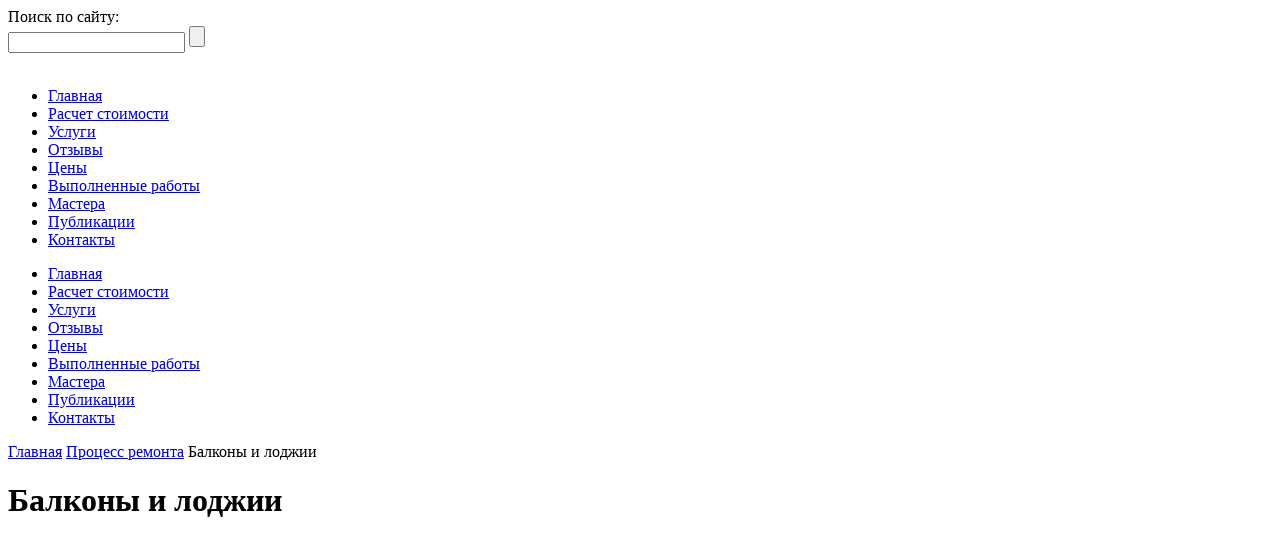

--- FILE ---
content_type: text/html; charset=UTF-8
request_url: http://votetoremont.ru/process-remonta/balkony-i-lodzhii/
body_size: 13043
content:
<!DOCTYPE HTML>
<html lang="ru-RU"
	itemscope 
	itemtype="http://schema.org/WebSite" 
	prefix="og: http://ogp.me/ns# article: http://ogp.me/ns/article# profile: http://ogp.me/ns/profile# fb: http://ogp.me/ns/fb# image: http://ogp.me/ns#image" >
<head>
    <meta charset="UTF-8">
    <title>Балконы и лоджии</title>
    <meta name="SKYPE_TOOLBAR" content="SKYPE_TOOLBAR_PARSER_COMPATIBLE"/>
	<meta content="telephone=no" name="format-detection">
	<meta http-equiv="X-UA-Compatible" content="IE=edge">
    <meta name="viewport" content="width=device-width, initial-scale=1, maximum-scale=1, user-scalable=no">	
	<meta name="yandex-verification" content="cdd9388d050738df" />
	<meta name="yandex-verification" content="3fbaca8ba3e49825" />
	
<!-- All in One SEO Pack 2.3.11.2 by Michael Torbert of Semper Fi Web Designob_start_detected [-1,-1] -->
<link rel="author" href="https://plus.google.com/u/0/116703620769599669026" />
<meta name="description"  content="Ремонт и отделка, остекление, совмещение с комнатой или кухней балконов и лоджий" />

<meta name="keywords"  content="последний этаж,балкон,козырек,крыша,высота балкона,ограждения,окна,решётчатые,экранные,комбинированные,панорамное остекление,ремонт,объединение балкона с комнатой,лоджия,присоединение,законность,перепланировка,жилая комната,парапет,гидроизоляция,утепление,отделка,согласование,дизайн-проект,утепление пола балкона,пеноплекс,пенопласт,минераловата,шлаковата,базальтовая,каменная,керамзит,балконная плита,облицовка,керамическая,резиновая,плитка,декинг,железение,покраска,стяжка,лаги,отапливаемый,неотапливаемый,открытый балкон,переоборудование,ремонт плиты,площадка,оконный блок,остекление,потолочная отделка,закрытый,деревянная вагонка,евровагонка,алюминиевые панели,пвх,пвх-панели,ламели-рейки,реечный,подвесной,алюминиевый,открытй,вагонка,пенополастовая плитка,гипсокартон,дерево,ПВХ,панели,пароизоляция" />

<link rel="canonical" href="http://votetoremont.ru/process-remonta/balkony-i-lodzhii/" />
<!-- /all in one seo pack -->
<link rel='dns-prefetch' href='//www.google.com' />
<link rel='dns-prefetch' href='//maps.googleapis.com' />
<link rel='dns-prefetch' href='//s.w.org' />
		<script type="text/javascript">
			window._wpemojiSettings = {"baseUrl":"https:\/\/s.w.org\/images\/core\/emoji\/13.0.1\/72x72\/","ext":".png","svgUrl":"https:\/\/s.w.org\/images\/core\/emoji\/13.0.1\/svg\/","svgExt":".svg","source":{"concatemoji":"http:\/\/votetoremont.ru\/wp-includes\/js\/wp-emoji-release.min.js?ver=5.6.16"}};
			!function(e,a,t){var n,r,o,i=a.createElement("canvas"),p=i.getContext&&i.getContext("2d");function s(e,t){var a=String.fromCharCode;p.clearRect(0,0,i.width,i.height),p.fillText(a.apply(this,e),0,0);e=i.toDataURL();return p.clearRect(0,0,i.width,i.height),p.fillText(a.apply(this,t),0,0),e===i.toDataURL()}function c(e){var t=a.createElement("script");t.src=e,t.defer=t.type="text/javascript",a.getElementsByTagName("head")[0].appendChild(t)}for(o=Array("flag","emoji"),t.supports={everything:!0,everythingExceptFlag:!0},r=0;r<o.length;r++)t.supports[o[r]]=function(e){if(!p||!p.fillText)return!1;switch(p.textBaseline="top",p.font="600 32px Arial",e){case"flag":return s([127987,65039,8205,9895,65039],[127987,65039,8203,9895,65039])?!1:!s([55356,56826,55356,56819],[55356,56826,8203,55356,56819])&&!s([55356,57332,56128,56423,56128,56418,56128,56421,56128,56430,56128,56423,56128,56447],[55356,57332,8203,56128,56423,8203,56128,56418,8203,56128,56421,8203,56128,56430,8203,56128,56423,8203,56128,56447]);case"emoji":return!s([55357,56424,8205,55356,57212],[55357,56424,8203,55356,57212])}return!1}(o[r]),t.supports.everything=t.supports.everything&&t.supports[o[r]],"flag"!==o[r]&&(t.supports.everythingExceptFlag=t.supports.everythingExceptFlag&&t.supports[o[r]]);t.supports.everythingExceptFlag=t.supports.everythingExceptFlag&&!t.supports.flag,t.DOMReady=!1,t.readyCallback=function(){t.DOMReady=!0},t.supports.everything||(n=function(){t.readyCallback()},a.addEventListener?(a.addEventListener("DOMContentLoaded",n,!1),e.addEventListener("load",n,!1)):(e.attachEvent("onload",n),a.attachEvent("onreadystatechange",function(){"complete"===a.readyState&&t.readyCallback()})),(n=t.source||{}).concatemoji?c(n.concatemoji):n.wpemoji&&n.twemoji&&(c(n.twemoji),c(n.wpemoji)))}(window,document,window._wpemojiSettings);
		</script>
		<style type="text/css">
img.wp-smiley,
img.emoji {
	display: inline !important;
	border: none !important;
	box-shadow: none !important;
	height: 1em !important;
	width: 1em !important;
	margin: 0 .07em !important;
	vertical-align: -0.1em !important;
	background: none !important;
	padding: 0 !important;
}
</style>
	<link rel='stylesheet' id='validate-engine-css-css'  href='http://votetoremont.ru/wp-content/plugins/wysija-newsletters/css/validationEngine.jquery.css?ver=2.7.5' type='text/css' media='all' />
<link rel='stylesheet' id='wp-block-library-css'  href='http://votetoremont.ru/wp-includes/css/dist/block-library/style.min.css?ver=5.6.16' type='text/css' media='all' />
<link rel='stylesheet' id='simple_spoiler_style-css'  href='http://votetoremont.ru/wp-content/plugins/simple-spoiler/css/simple-spoiler.min.css?ver=1.2' type='text/css' media='all' />
<link rel='stylesheet' id='fancybox-css'  href='http://votetoremont.ru/wp-content/themes/vtr/css/jquery.fancybox.css?ver=5.6.16' type='text/css' media='all' />
<link rel='stylesheet' id='datepicker-css'  href='http://votetoremont.ru/wp-content/themes/vtr/css/datepicker.min.css?ver=5.6.16' type='text/css' media='all' />
<link rel='stylesheet' id='style-css'  href='http://votetoremont.ru/wp-content/themes/vtr/style.css?ver=5.6.16' type='text/css' media='all' />
		<style type="text/css">
			.spoiler-head {background: #f1f1f1; border: 1px solid #dddddd;}
			.spoiler-body {background: #fbfbfb; border-width: 0 1px 1px 1px; border-style: solid; border-color: #dddddd;}
		</style>
		<!-- <meta name="NextGEN" version="3.3.17" /> -->
		<script>
			document.documentElement.className = document.documentElement.className.replace( 'no-js', 'js' );
		</script>
				<style>
			.no-js img.lazyload { display: none; }
			figure.wp-block-image img.lazyloading { min-width: 150px; }
							.lazyload, .lazyloading { opacity: 0; }
				.lazyloaded {
					opacity: 1;
					transition: opacity 400ms;
					transition-delay: 0ms;
				}
					</style>
		<style type="text/css">.recentcomments a{display:inline !important;padding:0 !important;margin:0 !important;}</style>		<style type="text/css" id="wp-custom-css">
			div.entry-content div.banner-post {padding: 15px 20px 0px 25px; /* отступ вложенного текста от рамки */
    background: #fff; /* фон рамки */
    font-size: 20px; /* размер шрифта */
    border: 2px dashed #192c37; /* размер, форма и цвет рамки */
    border-radius: 10px; /*  радиус скругления углов рамки */
    box-shadow: 0 0 0 4px #afca09, 2px 1px 6px 4px rgba(150, 128, 137, 0.5); /* смещение, размер и цвет тени рамки*/
      color: #191a1c;
      font-family: 'Lora', sans-serif;
	  line-height: 1.2;}

div[itemprop="articleBody"] div.banner-post {  padding: 15px 20px 0px 25px; /* отступ вложенного текста от рамки */
    background: #fff; /* фон рамки */
    font-size: 20px; /* размер шрифта */
    border: 2px dashed #192c37; /* размер, форма и цвет рамки */
    border-radius: 10px; /*  радиус скругления углов рамки */
    box-shadow: 0 0 0 4px #afca09, 2px 1px 6px 4px rgba(150, 128, 137, 0.5); /* смещение, размер и цвет тени рамки*/
      color: #191a1c;
      font-family: 'Lora', sans-serif;
	  line-height: 1.2;

}

div.otzyvver {
    text-align: center;
    line-height: 2;
}

#ver ol {
  counter-reset: section;  
	/*counter-reset: none;*/
	list-style-type: none;
}

#ver ol li::before {
  counter-increment: section; 
  content: counters(section,".")    ". ";
}
#ver li li {
  padding-left: 1.1em;
}

#ver ol ol li::before {
   content: "\2022";
  display: inline-block;
  margin-left: -.7em; 
  width: 1.1em; 
}


@media screen and (max-width: 960px) {
.verotzmainmob {display: block !important;}
	.verotzmaindesktop {display: none !important;}
}


		</style>
			<link href="http://allfont.ru/allfont.css?fonts=lora" rel="stylesheet" type="text/css" />
</head>
<body class="archive category category-balkony-i-lodzhii category-50">
<!--noindex-->
<!-- Yandex.Metrika counter -->
<script type="text/javascript" >
   (function(m,e,t,r,i,k,a){m[i]=m[i]||function(){(m[i].a=m[i].a||[]).push(arguments)};
   m[i].l=1*new Date();k=e.createElement(t),a=e.getElementsByTagName(t)[0],k.async=1,k.src=r,a.parentNode.insertBefore(k,a)})
   (window, document, "script", "https://mc.yandex.ru/metrika/tag.js", "ym");

   ym(42126434, "init", {
        clickmap:true,
        trackLinks:true,
        accurateTrackBounce:true,
        webvisor:true
   });
</script>
<noscript><div><img src="https://mc.yandex.ru/watch/42126434" style="position:absolute; left:-9999px;" alt="" /></div></noscript>
<!-- /Yandex.Metrika counter -->
<!-- Yandex.RTB -->
<script>window.yaContextCb=window.yaContextCb||[]</script>
<script src="https://yandex.ru/ads/system/context.js" async></script>
	<!--/noindex-->
<div class="layout">	<!-- BEGIN layout -->
	
	<header class="header" itemtype="http://schema.org/WPHeader" itemscope>
		<div class="header-top-row">
			<div class="wrapper">
					<div class="header-top-inner clearfix">
					<div class="header-top-contacts">
						<div class="header-top-tel"></div>
						<div class="header-top-worktime">Поиск по сайту:</div>
					</div>
					<div class="header-top-callback">
						<a href="#callback-modal" class="callback-modal-btn modal-trigger"><!--Перезвонить Вам?--></a>
					</div>
					<div class="header-search-col">
						<form action="http://votetoremont.ru/" method="get" class="header-search-form" id="header-search-form">
	<input type="text" name="s" class="search-input" placeholder="" >
	<input type="submit" class="search-submit-btn" value="">
	<span class="header-search-trigger"></span>
</form>					</div>
				</div>
			</div>
		</div>
		<div class="header-bottom-row">
			<div class="wrapper">
				<div class="header-bottom-inner clearfix">
					<div class="header-logo-col">
													<a href="/"><img  alt="Вот это ремонт" data-src="http://votetoremont.ru/wp-content/themes/vtr/images/logo3.png" class="lazyload" src="[data-uri]"><noscript><img src="http://votetoremont.ru/wp-content/themes/vtr/images/logo3.png" alt="Вот это ремонт"></noscript></a>
											</div>
					<div class="header-menu-col">
						<nav class="header-menu" itemtype="http://schema.org/SiteNavigationElement" itemscope>
							<ul id="menu-mainmenu" class="menu"><li id="menu-item-9310" class="menu-item menu-item-type-custom menu-item-object-custom menu-item-9310"><a itemprop="url" href="/">Главная</a></li>
<li id="menu-item-53" class="menu-item menu-item-type-post_type menu-item-object-page menu-item-53"><a itemprop="url" href="http://votetoremont.ru/stranitsa-zayavki/">Расчет стоимости</a></li>
<li id="menu-item-11028" class="menu-item menu-item-type-post_type menu-item-object-page menu-item-11028"><a itemprop="url" href="http://votetoremont.ru/uslugi/">Услуги</a></li>
<li id="menu-item-12999" class="menu-item menu-item-type-post_type menu-item-object-page menu-item-12999"><a itemprop="url" href="http://votetoremont.ru/otzyvy/">Отзывы</a></li>
<li id="menu-item-7743" class="menu-item menu-item-type-custom menu-item-object-custom menu-item-7743"><a itemprop="url" href="/stoimost-remonta-ceny/">Цены</a></li>
<li id="menu-item-7740" class="menu-item menu-item-type-post_type menu-item-object-page menu-item-7740"><a itemprop="url" href="http://votetoremont.ru/vypolnennye-raboty/">Выполненные работы</a></li>
<li id="menu-item-9281" class="menu-item menu-item-type-post_type menu-item-object-page menu-item-9281"><a itemprop="url" href="http://votetoremont.ru/mastera/">Мастера</a></li>
<li id="menu-item-61" class="menu-item menu-item-type-post_type menu-item-object-page menu-item-61"><a itemprop="url" href="http://votetoremont.ru/articles/">Публикации</a></li>
<li id="menu-item-60" class="menu-item menu-item-type-post_type menu-item-object-page menu-item-60"><a itemprop="url" href="http://votetoremont.ru/kontakty/">Контакты</a></li>
</ul>							<!--<div id="cssmenu" class="menu-mainmenu-container"><ul id="menu-mainmenu-1" class="menu"><li class="menu-item menu-item-type-custom menu-item-object-custom"><a itemprop="url" href="/"><span>Главная</span></a></li>n<li class="menu-item menu-item-type-post_type menu-item-object-page"><a itemprop="url" href="http://votetoremont.ru/stranitsa-zayavki/"><span>Расчет стоимости</span></a></li>n<li class="menu-item menu-item-type-post_type menu-item-object-page"><a itemprop="url" href="http://votetoremont.ru/uslugi/"><span>Услуги</span></a></li>n<li class="menu-item menu-item-type-post_type menu-item-object-page"><a itemprop="url" href="http://votetoremont.ru/otzyvy/"><span>Отзывы</span></a></li>n<li class="menu-item menu-item-type-custom menu-item-object-custom"><a itemprop="url" href="/stoimost-remonta-ceny/"><span>Цены</span></a></li>n<li class="menu-item menu-item-type-post_type menu-item-object-page"><a itemprop="url" href="http://votetoremont.ru/vypolnennye-raboty/"><span>Выполненные работы</span></a></li>n<li class="menu-item menu-item-type-post_type menu-item-object-page"><a itemprop="url" href="http://votetoremont.ru/mastera/"><span>Мастера</span></a></li>n<li class="menu-item menu-item-type-post_type menu-item-object-page"><a itemprop="url" href="http://votetoremont.ru/articles/"><span>Публикации</span></a></li>n<li class="menu-item menu-item-type-post_type menu-item-object-page"><a itemprop="url" href="http://votetoremont.ru/kontakty/"><span>Контакты</span></a></li>n</ul></div>-->
						</nav>
					</div>
					<a href="#" class="header-adaptive-menu-toggle">
						<span></span>
						<span></span>
						<span></span>
					</a>
					<nav class="header-adaptive-menu" itemtype="http://schema.org/SiteNavigationElement" itemscope>
						<ul id="menu-mainmenu-2" class="menu"><li class="menu-item menu-item-type-custom menu-item-object-custom menu-item-9310"><a itemprop="url" href="/">Главная</a></li>
<li class="menu-item menu-item-type-post_type menu-item-object-page menu-item-53"><a itemprop="url" href="http://votetoremont.ru/stranitsa-zayavki/">Расчет стоимости</a></li>
<li class="menu-item menu-item-type-post_type menu-item-object-page menu-item-11028"><a itemprop="url" href="http://votetoremont.ru/uslugi/">Услуги</a></li>
<li class="menu-item menu-item-type-post_type menu-item-object-page menu-item-12999"><a itemprop="url" href="http://votetoremont.ru/otzyvy/">Отзывы</a></li>
<li class="menu-item menu-item-type-custom menu-item-object-custom menu-item-7743"><a itemprop="url" href="/stoimost-remonta-ceny/">Цены</a></li>
<li class="menu-item menu-item-type-post_type menu-item-object-page menu-item-7740"><a itemprop="url" href="http://votetoremont.ru/vypolnennye-raboty/">Выполненные работы</a></li>
<li class="menu-item menu-item-type-post_type menu-item-object-page menu-item-9281"><a itemprop="url" href="http://votetoremont.ru/mastera/">Мастера</a></li>
<li class="menu-item menu-item-type-post_type menu-item-object-page menu-item-61"><a itemprop="url" href="http://votetoremont.ru/articles/">Публикации</a></li>
<li class="menu-item menu-item-type-post_type menu-item-object-page menu-item-60"><a itemprop="url" href="http://votetoremont.ru/kontakty/">Контакты</a></li>
</ul>					</nav>
				</div>
			</div>
		</div>
	</header>
	
	
	<div class="middle-wrap">
		<div class="wrapper">   	<div class="breadcrumbs-wrap">
        <div class="kama_breadcrumbs" itemscope itemtype="http://schema.org/BreadcrumbList"><span itemprop="itemListElement" itemscope itemtype="http://schema.org/ListItem"><a href="http://votetoremont.ru" itemprop="item"><span itemprop="name">Главная</span></a></span><span class="kb_sep"></span>
<span itemprop="itemListElement" itemscope itemtype="http://schema.org/ListItem"><a href="http://votetoremont.ru/process-remonta/" itemprop="item"><span itemprop="name">Процесс ремонта</span></a></span><span class="kb_sep"></span>
<span class="kb_title">Балконы и лоджии</span></div>    </div>

    
	<div class="middle-inner">
		<div class="main-content" role="main">
			           	<div class="cat-title">
				<h1>
	    			<span>Балконы и лоджии</span>	    		</h1>
			</div>

			
				<article class="cat-post" itemtype="http://schema.org/Article" itemscope>

					<!-- begin schema.org options -->
					<meta itemscope itemprop="mainEntityOfPage" itemType="https://schema.org/WebPage" itemid="http://votetoremont.ru/process-remonta/balkony-i-lodzhii/kak-sdelat-kryshu-na-balkone-poslednego-etazha/" content="Как сделать крышу на балконе последнего этажа"/>
					<meta itemprop="dateModified" content="2022-02-16"/>
					<div itemprop="publisher" itemscope itemtype="https://schema.org/Organization" style="display: none;">
						<div itemprop="address" itemscope itemtype="http://schema.org/PostalAddress">
							<span itemprop="streetAddress">улица Танковая</span>
							<span itemprop="postalCode">630075</span>
							<span itemprop="addressLocality">Россия, Новосибирская обл., г. Новосибирск</span>
							<span itemprop="telephone">9134580652</span>
						</div>
						<div itemprop="logo" itemscope itemtype="https://schema.org/ImageObject">
							<img itemprop="url image"  alt="Вот это ремонт" data-src="http://votetoremont.ru/wp-content/themes/vtr/images/logo.png" class="lazyload" src="[data-uri]"><noscript><img itemprop="url image"  alt="Вот это ремонт" data-src="http://votetoremont.ru/wp-content/themes/vtr/images/logo.png" class="lazyload" src="[data-uri]"><noscript><img itemprop="url image"  alt="Вот это ремонт" data-src="http://votetoremont.ru/wp-content/themes/vtr/images/logo.png" class="lazyload" src="[data-uri]"><noscript><img itemprop="url image"  alt="Вот это ремонт" data-src="http://votetoremont.ru/wp-content/themes/vtr/images/logo.png" class="lazyload" src="[data-uri]"><noscript><img itemprop="url image"  alt="Вот это ремонт" data-src="http://votetoremont.ru/wp-content/themes/vtr/images/logo.png" class="lazyload" src="[data-uri]"><noscript><img itemprop="url image"  alt="Вот это ремонт" data-src="http://votetoremont.ru/wp-content/themes/vtr/images/logo.png" class="lazyload" src="[data-uri]"><noscript><img itemprop="url image"  alt="Вот это ремонт" data-src="http://votetoremont.ru/wp-content/themes/vtr/images/logo.png" class="lazyload" src="[data-uri]"><noscript><img itemprop="url image"  alt="Вот это ремонт" data-src="http://votetoremont.ru/wp-content/themes/vtr/images/logo.png" class="lazyload" src="[data-uri]"><noscript><img itemprop="url image"  alt="Вот это ремонт" data-src="http://votetoremont.ru/wp-content/themes/vtr/images/logo.png" class="lazyload" src="[data-uri]"><noscript><img itemprop="url image" src="http://votetoremont.ru/wp-content/themes/vtr/images/logo.png" alt="Вот это ремонт"></noscript></noscript></noscript></noscript></noscript></noscript></noscript></noscript></noscript>
							<meta itemprop="width" content="200">
							<meta itemprop="height" content="150">
						</div>
						<meta itemprop="name" content="Ремонт квартиры частично и под ключ русскими мастерами">
					</div>
					<!-- end schema.org options -->

					<div class="cat-post-body clearfix">
						<div class="cat-post-thumb-col">
							<figure><span itemscope itemtype="https://schema.org/ImageObject"><img itemprop="image" width="600" height="400"   alt="Как сделать крышу на балконе последнего этажа" loading="lazy" data-srcset="http://votetoremont.ru/wp-content/uploads/2019/09/krysha-na-balkone-poslednego-etazha-600x400.jpg 600w, http://votetoremont.ru/wp-content/uploads/2019/09/krysha-na-balkone-poslednego-etazha-300x200.jpg 300w, http://votetoremont.ru/wp-content/uploads/2019/09/krysha-na-balkone-poslednego-etazha-768x513.jpg 768w, http://votetoremont.ru/wp-content/uploads/2019/09/krysha-na-balkone-poslednego-etazha.jpg 780w"  data-src="http://votetoremont.ru/wp-content/uploads/2019/09/krysha-na-balkone-poslednego-etazha-600x400.jpg" data-sizes="(max-width: 600px) 100vw, 600px" class="attachment-last-thumbnail size-last-thumbnail wp-post-image lazyload" src="[data-uri]" /><noscript><img itemprop="image" width="600" height="400" src="http://votetoremont.ru/wp-content/uploads/2019/09/krysha-na-balkone-poslednego-etazha-600x400.jpg" class="attachment-last-thumbnail size-last-thumbnail wp-post-image" alt="Как сделать крышу на балконе последнего этажа" loading="lazy" srcset="http://votetoremont.ru/wp-content/uploads/2019/09/krysha-na-balkone-poslednego-etazha-600x400.jpg 600w, http://votetoremont.ru/wp-content/uploads/2019/09/krysha-na-balkone-poslednego-etazha-300x200.jpg 300w, http://votetoremont.ru/wp-content/uploads/2019/09/krysha-na-balkone-poslednego-etazha-768x513.jpg 768w, http://votetoremont.ru/wp-content/uploads/2019/09/krysha-na-balkone-poslednego-etazha.jpg 780w" sizes="(max-width: 600px) 100vw, 600px" /></noscript>
            <meta itemprop="width" content="600">
            <meta itemprop="height" content="400">
        </span></figure>
						</div>
						<div class="cat-post-text-col">
							<div class="cat-post-title">
								<h2 itemprop="headline"><a href="http://votetoremont.ru/process-remonta/balkony-i-lodzhii/kak-sdelat-kryshu-na-balkone-poslednego-etazha/" rel="bookmark" itemprop="url">Как сделать крышу на балконе последнего этажа</a></h2>
							</div>
							<div class="post-meta">
								<span class="hidden" itemprop="author">Наталья</span>
	                            	                            <div itemprop="image" itemscope itemtype="https://schema.org/ImageObject" class="hidden">
	                            		                                	<img itemprop="url contentUrl"  width="200" height="200" alt="Вот это ремонт" data-src="http://votetoremont.ru/wp-content/uploads/2019/09/krysha-na-balkone-poslednego-etazha.jpg" class="lazyload" src="[data-uri]"><noscript><img itemprop="url contentUrl" src="http://votetoremont.ru/wp-content/uploads/2019/09/krysha-na-balkone-poslednego-etazha.jpg" width="200" height="200" alt="Вот это ремонт"></noscript>
	                                	                                <meta itemprop="width" content="100">
	                                <meta itemprop="height" content="100">
	                            </div>
	                            <time class="hidden" datetime="2019-09-16T11:47:35+03:00" itemprop="datePublished"></time>
								<span class="post-meta-item post-meta-date">16.09.2019</span>
								<span class="post-meta-item post-meta-comments">
									0 комментариев								</span>
								<span class="post-meta-item post-meta-views">
									21238 просмотров								</span>
							</div>
							<div class="cat-post-excerpt" itemprop="articleBody" style="text-align:justify;">
								Над балконами большинства высотных панельных зданий и «хрущёвок» нет индивидуальных крыш – их роль исполняют балконные плиты квартир сверху, не...							</div>
						</div>
					</div>
				</article>
			
				<article class="cat-post" itemtype="http://schema.org/Article" itemscope>

					<!-- begin schema.org options -->
					<meta itemscope itemprop="mainEntityOfPage" itemType="https://schema.org/WebPage" itemid="http://votetoremont.ru/process-remonta/balkony-i-lodzhii/vysota-balkona-do-okna-kakoj-dolzhna-byt/" content="Высота балкона до окна &#8212; какой должна быть?"/>
					<meta itemprop="dateModified" content="2022-02-16"/>
					<div itemprop="publisher" itemscope itemtype="https://schema.org/Organization" style="display: none;">
						<div itemprop="address" itemscope itemtype="http://schema.org/PostalAddress">
							<span itemprop="streetAddress">улица Танковая</span>
							<span itemprop="postalCode">630075</span>
							<span itemprop="addressLocality">Россия, Новосибирская обл., г. Новосибирск</span>
							<span itemprop="telephone">9134580652</span>
						</div>
						<div itemprop="logo" itemscope itemtype="https://schema.org/ImageObject">
							<img itemprop="url image"  alt="Вот это ремонт" data-src="http://votetoremont.ru/wp-content/themes/vtr/images/logo.png" class="lazyload" src="[data-uri]"><noscript><img itemprop="url image"  alt="Вот это ремонт" data-src="http://votetoremont.ru/wp-content/themes/vtr/images/logo.png" class="lazyload" src="[data-uri]"><noscript><img itemprop="url image"  alt="Вот это ремонт" data-src="http://votetoremont.ru/wp-content/themes/vtr/images/logo.png" class="lazyload" src="[data-uri]"><noscript><img itemprop="url image"  alt="Вот это ремонт" data-src="http://votetoremont.ru/wp-content/themes/vtr/images/logo.png" class="lazyload" src="[data-uri]"><noscript><img itemprop="url image"  alt="Вот это ремонт" data-src="http://votetoremont.ru/wp-content/themes/vtr/images/logo.png" class="lazyload" src="[data-uri]"><noscript><img itemprop="url image"  alt="Вот это ремонт" data-src="http://votetoremont.ru/wp-content/themes/vtr/images/logo.png" class="lazyload" src="[data-uri]"><noscript><img itemprop="url image"  alt="Вот это ремонт" data-src="http://votetoremont.ru/wp-content/themes/vtr/images/logo.png" class="lazyload" src="[data-uri]"><noscript><img itemprop="url image"  alt="Вот это ремонт" data-src="http://votetoremont.ru/wp-content/themes/vtr/images/logo.png" class="lazyload" src="[data-uri]"><noscript><img itemprop="url image"  alt="Вот это ремонт" data-src="http://votetoremont.ru/wp-content/themes/vtr/images/logo.png" class="lazyload" src="[data-uri]"><noscript><img itemprop="url image" src="http://votetoremont.ru/wp-content/themes/vtr/images/logo.png" alt="Вот это ремонт"></noscript></noscript></noscript></noscript></noscript></noscript></noscript></noscript></noscript>
							<meta itemprop="width" content="200">
							<meta itemprop="height" content="150">
						</div>
						<meta itemprop="name" content="Ремонт квартиры частично и под ключ русскими мастерами">
					</div>
					<!-- end schema.org options -->

					<div class="cat-post-body clearfix">
						<div class="cat-post-thumb-col">
							<figure><span itemscope itemtype="https://schema.org/ImageObject"><img itemprop="image" width="600" height="400"   alt="Современный балкон" loading="lazy" data-srcset="http://votetoremont.ru/wp-content/uploads/2019/09/sovremenniy-balkon-600x400.jpg 600w, http://votetoremont.ru/wp-content/uploads/2019/09/sovremenniy-balkon-300x200.jpg 300w, http://votetoremont.ru/wp-content/uploads/2019/09/sovremenniy-balkon-768x513.jpg 768w, http://votetoremont.ru/wp-content/uploads/2019/09/sovremenniy-balkon.jpg 780w"  data-src="http://votetoremont.ru/wp-content/uploads/2019/09/sovremenniy-balkon-600x400.jpg" data-sizes="(max-width: 600px) 100vw, 600px" class="attachment-last-thumbnail size-last-thumbnail wp-post-image lazyload" src="[data-uri]" /><noscript><img itemprop="image" width="600" height="400" src="http://votetoremont.ru/wp-content/uploads/2019/09/sovremenniy-balkon-600x400.jpg" class="attachment-last-thumbnail size-last-thumbnail wp-post-image" alt="Современный балкон" loading="lazy" srcset="http://votetoremont.ru/wp-content/uploads/2019/09/sovremenniy-balkon-600x400.jpg 600w, http://votetoremont.ru/wp-content/uploads/2019/09/sovremenniy-balkon-300x200.jpg 300w, http://votetoremont.ru/wp-content/uploads/2019/09/sovremenniy-balkon-768x513.jpg 768w, http://votetoremont.ru/wp-content/uploads/2019/09/sovremenniy-balkon.jpg 780w" sizes="(max-width: 600px) 100vw, 600px" /></noscript>
            <meta itemprop="width" content="600">
            <meta itemprop="height" content="400">
        </span></figure>
						</div>
						<div class="cat-post-text-col">
							<div class="cat-post-title">
								<h2 itemprop="headline"><a href="http://votetoremont.ru/process-remonta/balkony-i-lodzhii/vysota-balkona-do-okna-kakoj-dolzhna-byt/" rel="bookmark" itemprop="url">Высота балкона до окна &#8212; какой должна быть?</a></h2>
							</div>
							<div class="post-meta">
								<span class="hidden" itemprop="author">Наталья</span>
	                            	                            <div itemprop="image" itemscope itemtype="https://schema.org/ImageObject" class="hidden">
	                            		                                	<img itemprop="url contentUrl"  width="200" height="200" alt="Вот это ремонт" data-src="http://votetoremont.ru/wp-content/uploads/2019/09/sovremenniy-balkon.jpg" class="lazyload" src="[data-uri]"><noscript><img itemprop="url contentUrl" src="http://votetoremont.ru/wp-content/uploads/2019/09/sovremenniy-balkon.jpg" width="200" height="200" alt="Вот это ремонт"></noscript>
	                                	                                <meta itemprop="width" content="100">
	                                <meta itemprop="height" content="100">
	                            </div>
	                            <time class="hidden" datetime="2019-09-11T20:05:30+03:00" itemprop="datePublished"></time>
								<span class="post-meta-item post-meta-date">11.09.2019</span>
								<span class="post-meta-item post-meta-comments">
									0 комментариев								</span>
								<span class="post-meta-item post-meta-views">
									22353 просмотра								</span>
							</div>
							<div class="cat-post-excerpt" itemprop="articleBody" style="text-align:justify;">
								При переоборудовании балконной площадки в помещение меняются не только параметры контактирующей с ней среды, но и геометрия имеющихся ограждающих конструкций...							</div>
						</div>
					</div>
				</article>
			
				<article class="cat-post" itemtype="http://schema.org/Article" itemscope>

					<!-- begin schema.org options -->
					<meta itemscope itemprop="mainEntityOfPage" itemType="https://schema.org/WebPage" itemid="http://votetoremont.ru/process-remonta/balkony-i-lodzhii/mozhno-li-obedinit-balkon-s-komnatoj-da-i-budet-kruto/" content="Можно ли объединить балкон с комнатой? Да, и будет круто!"/>
					<meta itemprop="dateModified" content="2022-02-16"/>
					<div itemprop="publisher" itemscope itemtype="https://schema.org/Organization" style="display: none;">
						<div itemprop="address" itemscope itemtype="http://schema.org/PostalAddress">
							<span itemprop="streetAddress">улица Танковая</span>
							<span itemprop="postalCode">630075</span>
							<span itemprop="addressLocality">Россия, Новосибирская обл., г. Новосибирск</span>
							<span itemprop="telephone">9134580652</span>
						</div>
						<div itemprop="logo" itemscope itemtype="https://schema.org/ImageObject">
							<img itemprop="url image"  alt="Вот это ремонт" data-src="http://votetoremont.ru/wp-content/themes/vtr/images/logo.png" class="lazyload" src="[data-uri]"><noscript><img itemprop="url image"  alt="Вот это ремонт" data-src="http://votetoremont.ru/wp-content/themes/vtr/images/logo.png" class="lazyload" src="[data-uri]"><noscript><img itemprop="url image"  alt="Вот это ремонт" data-src="http://votetoremont.ru/wp-content/themes/vtr/images/logo.png" class="lazyload" src="[data-uri]"><noscript><img itemprop="url image"  alt="Вот это ремонт" data-src="http://votetoremont.ru/wp-content/themes/vtr/images/logo.png" class="lazyload" src="[data-uri]"><noscript><img itemprop="url image"  alt="Вот это ремонт" data-src="http://votetoremont.ru/wp-content/themes/vtr/images/logo.png" class="lazyload" src="[data-uri]"><noscript><img itemprop="url image"  alt="Вот это ремонт" data-src="http://votetoremont.ru/wp-content/themes/vtr/images/logo.png" class="lazyload" src="[data-uri]"><noscript><img itemprop="url image"  alt="Вот это ремонт" data-src="http://votetoremont.ru/wp-content/themes/vtr/images/logo.png" class="lazyload" src="[data-uri]"><noscript><img itemprop="url image"  alt="Вот это ремонт" data-src="http://votetoremont.ru/wp-content/themes/vtr/images/logo.png" class="lazyload" src="[data-uri]"><noscript><img itemprop="url image"  alt="Вот это ремонт" data-src="http://votetoremont.ru/wp-content/themes/vtr/images/logo.png" class="lazyload" src="[data-uri]"><noscript><img itemprop="url image" src="http://votetoremont.ru/wp-content/themes/vtr/images/logo.png" alt="Вот это ремонт"></noscript></noscript></noscript></noscript></noscript></noscript></noscript></noscript></noscript>
							<meta itemprop="width" content="200">
							<meta itemprop="height" content="150">
						</div>
						<meta itemprop="name" content="Ремонт квартиры частично и под ключ русскими мастерами">
					</div>
					<!-- end schema.org options -->

					<div class="cat-post-body clearfix">
						<div class="cat-post-thumb-col">
							<figure><span itemscope itemtype="https://schema.org/ImageObject"><img itemprop="image" width="600" height="400"   alt="Можно ли объединить балкон с комнатой" loading="lazy" data-srcset="http://votetoremont.ru/wp-content/uploads/2019/09/mozhno-li-obedinit-balkon-s-komnatoj-da-600x400.jpg 600w, http://votetoremont.ru/wp-content/uploads/2019/09/mozhno-li-obedinit-balkon-s-komnatoj-da-300x200.jpg 300w, http://votetoremont.ru/wp-content/uploads/2019/09/mozhno-li-obedinit-balkon-s-komnatoj-da-768x513.jpg 768w, http://votetoremont.ru/wp-content/uploads/2019/09/mozhno-li-obedinit-balkon-s-komnatoj-da.jpg 780w"  data-src="http://votetoremont.ru/wp-content/uploads/2019/09/mozhno-li-obedinit-balkon-s-komnatoj-da-600x400.jpg" data-sizes="(max-width: 600px) 100vw, 600px" class="attachment-last-thumbnail size-last-thumbnail wp-post-image lazyload" src="[data-uri]" /><noscript><img itemprop="image" width="600" height="400" src="http://votetoremont.ru/wp-content/uploads/2019/09/mozhno-li-obedinit-balkon-s-komnatoj-da-600x400.jpg" class="attachment-last-thumbnail size-last-thumbnail wp-post-image" alt="Можно ли объединить балкон с комнатой" loading="lazy" srcset="http://votetoremont.ru/wp-content/uploads/2019/09/mozhno-li-obedinit-balkon-s-komnatoj-da-600x400.jpg 600w, http://votetoremont.ru/wp-content/uploads/2019/09/mozhno-li-obedinit-balkon-s-komnatoj-da-300x200.jpg 300w, http://votetoremont.ru/wp-content/uploads/2019/09/mozhno-li-obedinit-balkon-s-komnatoj-da-768x513.jpg 768w, http://votetoremont.ru/wp-content/uploads/2019/09/mozhno-li-obedinit-balkon-s-komnatoj-da.jpg 780w" sizes="(max-width: 600px) 100vw, 600px" /></noscript>
            <meta itemprop="width" content="600">
            <meta itemprop="height" content="400">
        </span></figure>
						</div>
						<div class="cat-post-text-col">
							<div class="cat-post-title">
								<h2 itemprop="headline"><a href="http://votetoremont.ru/process-remonta/balkony-i-lodzhii/mozhno-li-obedinit-balkon-s-komnatoj-da-i-budet-kruto/" rel="bookmark" itemprop="url">Можно ли объединить балкон с комнатой? Да, и будет круто!</a></h2>
							</div>
							<div class="post-meta">
								<span class="hidden" itemprop="author">Наталья</span>
	                            	                            <div itemprop="image" itemscope itemtype="https://schema.org/ImageObject" class="hidden">
	                            		                                	<img itemprop="url contentUrl"  width="200" height="200" alt="Вот это ремонт" data-src="http://votetoremont.ru/wp-content/uploads/2019/09/mozhno-li-obedinit-balkon-s-komnatoj-da.jpg" class="lazyload" src="[data-uri]"><noscript><img itemprop="url contentUrl" src="http://votetoremont.ru/wp-content/uploads/2019/09/mozhno-li-obedinit-balkon-s-komnatoj-da.jpg" width="200" height="200" alt="Вот это ремонт"></noscript>
	                                	                                <meta itemprop="width" content="100">
	                                <meta itemprop="height" content="100">
	                            </div>
	                            <time class="hidden" datetime="2019-09-03T19:31:30+03:00" itemprop="datePublished"></time>
								<span class="post-meta-item post-meta-date">03.09.2019</span>
								<span class="post-meta-item post-meta-comments">
									0 комментариев								</span>
								<span class="post-meta-item post-meta-views">
									12022 просмотра								</span>
							</div>
							<div class="cat-post-excerpt" itemprop="articleBody" style="text-align:justify;">
								Не все балконы настолько просторны, что после остекления их можно использовать так, как хотелось бы. Если при этом смежная комната...							</div>
						</div>
					</div>
				</article>
			
				<article class="cat-post" itemtype="http://schema.org/Article" itemscope>

					<!-- begin schema.org options -->
					<meta itemscope itemprop="mainEntityOfPage" itemType="https://schema.org/WebPage" itemid="http://votetoremont.ru/process-remonta/balkony-i-lodzhii/kak-sdelat-iz-lodzhii-zhiluyu-komnatu/" content="Как сделать из лоджии жилую комнату"/>
					<meta itemprop="dateModified" content="2022-02-16"/>
					<div itemprop="publisher" itemscope itemtype="https://schema.org/Organization" style="display: none;">
						<div itemprop="address" itemscope itemtype="http://schema.org/PostalAddress">
							<span itemprop="streetAddress">улица Танковая</span>
							<span itemprop="postalCode">630075</span>
							<span itemprop="addressLocality">Россия, Новосибирская обл., г. Новосибирск</span>
							<span itemprop="telephone">9134580652</span>
						</div>
						<div itemprop="logo" itemscope itemtype="https://schema.org/ImageObject">
							<img itemprop="url image"  alt="Вот это ремонт" data-src="http://votetoremont.ru/wp-content/themes/vtr/images/logo.png" class="lazyload" src="[data-uri]"><noscript><img itemprop="url image"  alt="Вот это ремонт" data-src="http://votetoremont.ru/wp-content/themes/vtr/images/logo.png" class="lazyload" src="[data-uri]"><noscript><img itemprop="url image"  alt="Вот это ремонт" data-src="http://votetoremont.ru/wp-content/themes/vtr/images/logo.png" class="lazyload" src="[data-uri]"><noscript><img itemprop="url image"  alt="Вот это ремонт" data-src="http://votetoremont.ru/wp-content/themes/vtr/images/logo.png" class="lazyload" src="[data-uri]"><noscript><img itemprop="url image"  alt="Вот это ремонт" data-src="http://votetoremont.ru/wp-content/themes/vtr/images/logo.png" class="lazyload" src="[data-uri]"><noscript><img itemprop="url image"  alt="Вот это ремонт" data-src="http://votetoremont.ru/wp-content/themes/vtr/images/logo.png" class="lazyload" src="[data-uri]"><noscript><img itemprop="url image"  alt="Вот это ремонт" data-src="http://votetoremont.ru/wp-content/themes/vtr/images/logo.png" class="lazyload" src="[data-uri]"><noscript><img itemprop="url image"  alt="Вот это ремонт" data-src="http://votetoremont.ru/wp-content/themes/vtr/images/logo.png" class="lazyload" src="[data-uri]"><noscript><img itemprop="url image"  alt="Вот это ремонт" data-src="http://votetoremont.ru/wp-content/themes/vtr/images/logo.png" class="lazyload" src="[data-uri]"><noscript><img itemprop="url image" src="http://votetoremont.ru/wp-content/themes/vtr/images/logo.png" alt="Вот это ремонт"></noscript></noscript></noscript></noscript></noscript></noscript></noscript></noscript></noscript>
							<meta itemprop="width" content="200">
							<meta itemprop="height" content="150">
						</div>
						<meta itemprop="name" content="Ремонт квартиры частично и под ключ русскими мастерами">
					</div>
					<!-- end schema.org options -->

					<div class="cat-post-body clearfix">
						<div class="cat-post-thumb-col">
							<figure><span itemscope itemtype="https://schema.org/ImageObject"><img itemprop="image" width="600" height="400"   alt="Как из лоджии сделать жилую комнату" loading="lazy" data-srcset="http://votetoremont.ru/wp-content/uploads/2019/08/kak-iz-lodzhii-zhiluyu-komnatu-600x400.jpg 600w, http://votetoremont.ru/wp-content/uploads/2019/08/kak-iz-lodzhii-zhiluyu-komnatu-300x200.jpg 300w, http://votetoremont.ru/wp-content/uploads/2019/08/kak-iz-lodzhii-zhiluyu-komnatu-768x513.jpg 768w, http://votetoremont.ru/wp-content/uploads/2019/08/kak-iz-lodzhii-zhiluyu-komnatu.jpg 780w"  data-src="http://votetoremont.ru/wp-content/uploads/2019/08/kak-iz-lodzhii-zhiluyu-komnatu-600x400.jpg" data-sizes="(max-width: 600px) 100vw, 600px" class="attachment-last-thumbnail size-last-thumbnail wp-post-image lazyload" src="[data-uri]" /><noscript><img itemprop="image" width="600" height="400" src="http://votetoremont.ru/wp-content/uploads/2019/08/kak-iz-lodzhii-zhiluyu-komnatu-600x400.jpg" class="attachment-last-thumbnail size-last-thumbnail wp-post-image" alt="Как из лоджии сделать жилую комнату" loading="lazy" srcset="http://votetoremont.ru/wp-content/uploads/2019/08/kak-iz-lodzhii-zhiluyu-komnatu-600x400.jpg 600w, http://votetoremont.ru/wp-content/uploads/2019/08/kak-iz-lodzhii-zhiluyu-komnatu-300x200.jpg 300w, http://votetoremont.ru/wp-content/uploads/2019/08/kak-iz-lodzhii-zhiluyu-komnatu-768x513.jpg 768w, http://votetoremont.ru/wp-content/uploads/2019/08/kak-iz-lodzhii-zhiluyu-komnatu.jpg 780w" sizes="(max-width: 600px) 100vw, 600px" /></noscript>
            <meta itemprop="width" content="600">
            <meta itemprop="height" content="400">
        </span></figure>
						</div>
						<div class="cat-post-text-col">
							<div class="cat-post-title">
								<h2 itemprop="headline"><a href="http://votetoremont.ru/process-remonta/balkony-i-lodzhii/kak-sdelat-iz-lodzhii-zhiluyu-komnatu/" rel="bookmark" itemprop="url">Как сделать из лоджии жилую комнату</a></h2>
							</div>
							<div class="post-meta">
								<span class="hidden" itemprop="author">Наталья</span>
	                            	                            <div itemprop="image" itemscope itemtype="https://schema.org/ImageObject" class="hidden">
	                            		                                	<img itemprop="url contentUrl"  width="200" height="200" alt="Вот это ремонт" data-src="http://votetoremont.ru/wp-content/uploads/2019/08/kak-iz-lodzhii-zhiluyu-komnatu.jpg" class="lazyload" src="[data-uri]"><noscript><img itemprop="url contentUrl" src="http://votetoremont.ru/wp-content/uploads/2019/08/kak-iz-lodzhii-zhiluyu-komnatu.jpg" width="200" height="200" alt="Вот это ремонт"></noscript>
	                                	                                <meta itemprop="width" content="100">
	                                <meta itemprop="height" content="100">
	                            </div>
	                            <time class="hidden" datetime="2019-08-26T17:27:16+03:00" itemprop="datePublished"></time>
								<span class="post-meta-item post-meta-date">26.08.2019</span>
								<span class="post-meta-item post-meta-comments">
									0 комментариев								</span>
								<span class="post-meta-item post-meta-views">
									7783 просмотра								</span>
							</div>
							<div class="cat-post-excerpt" itemprop="articleBody" style="text-align:justify;">
								Лоджии, как правило, просторнее балконов, поэтому переоборудование их в дополнительную комнату – более заманчивое мероприятие, чем утепление балконных площадок, при...							</div>
						</div>
					</div>
				</article>
			
				<article class="cat-post" itemtype="http://schema.org/Article" itemscope>

					<!-- begin schema.org options -->
					<meta itemscope itemprop="mainEntityOfPage" itemType="https://schema.org/WebPage" itemid="http://votetoremont.ru/process-remonta/balkony-i-lodzhii/chem-luchshe-uteplit-pol-na-balkone-vse-varianty/" content="Чем лучше утеплить пол на балконе &#8212; все варианты"/>
					<meta itemprop="dateModified" content="2022-02-16"/>
					<div itemprop="publisher" itemscope itemtype="https://schema.org/Organization" style="display: none;">
						<div itemprop="address" itemscope itemtype="http://schema.org/PostalAddress">
							<span itemprop="streetAddress">улица Танковая</span>
							<span itemprop="postalCode">630075</span>
							<span itemprop="addressLocality">Россия, Новосибирская обл., г. Новосибирск</span>
							<span itemprop="telephone">9134580652</span>
						</div>
						<div itemprop="logo" itemscope itemtype="https://schema.org/ImageObject">
							<img itemprop="url image"  alt="Вот это ремонт" data-src="http://votetoremont.ru/wp-content/themes/vtr/images/logo.png" class="lazyload" src="[data-uri]"><noscript><img itemprop="url image"  alt="Вот это ремонт" data-src="http://votetoremont.ru/wp-content/themes/vtr/images/logo.png" class="lazyload" src="[data-uri]"><noscript><img itemprop="url image"  alt="Вот это ремонт" data-src="http://votetoremont.ru/wp-content/themes/vtr/images/logo.png" class="lazyload" src="[data-uri]"><noscript><img itemprop="url image"  alt="Вот это ремонт" data-src="http://votetoremont.ru/wp-content/themes/vtr/images/logo.png" class="lazyload" src="[data-uri]"><noscript><img itemprop="url image"  alt="Вот это ремонт" data-src="http://votetoremont.ru/wp-content/themes/vtr/images/logo.png" class="lazyload" src="[data-uri]"><noscript><img itemprop="url image"  alt="Вот это ремонт" data-src="http://votetoremont.ru/wp-content/themes/vtr/images/logo.png" class="lazyload" src="[data-uri]"><noscript><img itemprop="url image"  alt="Вот это ремонт" data-src="http://votetoremont.ru/wp-content/themes/vtr/images/logo.png" class="lazyload" src="[data-uri]"><noscript><img itemprop="url image"  alt="Вот это ремонт" data-src="http://votetoremont.ru/wp-content/themes/vtr/images/logo.png" class="lazyload" src="[data-uri]"><noscript><img itemprop="url image"  alt="Вот это ремонт" data-src="http://votetoremont.ru/wp-content/themes/vtr/images/logo.png" class="lazyload" src="[data-uri]"><noscript><img itemprop="url image" src="http://votetoremont.ru/wp-content/themes/vtr/images/logo.png" alt="Вот это ремонт"></noscript></noscript></noscript></noscript></noscript></noscript></noscript></noscript></noscript>
							<meta itemprop="width" content="200">
							<meta itemprop="height" content="150">
						</div>
						<meta itemprop="name" content="Ремонт квартиры частично и под ключ русскими мастерами">
					</div>
					<!-- end schema.org options -->

					<div class="cat-post-body clearfix">
						<div class="cat-post-thumb-col">
							<figure><span itemscope itemtype="https://schema.org/ImageObject"><img itemprop="image" width="600" height="400"   alt="Чем лучше утеплить пол на балконе — все варианты" loading="lazy" data-srcset="http://votetoremont.ru/wp-content/uploads/2019/08/chem-luchshe-uteplit-pol-na-balkone-vse-varianty-600x400.jpg 600w, http://votetoremont.ru/wp-content/uploads/2019/08/chem-luchshe-uteplit-pol-na-balkone-vse-varianty-300x200.jpg 300w, http://votetoremont.ru/wp-content/uploads/2019/08/chem-luchshe-uteplit-pol-na-balkone-vse-varianty-768x513.jpg 768w, http://votetoremont.ru/wp-content/uploads/2019/08/chem-luchshe-uteplit-pol-na-balkone-vse-varianty.jpg 780w"  data-src="http://votetoremont.ru/wp-content/uploads/2019/08/chem-luchshe-uteplit-pol-na-balkone-vse-varianty-600x400.jpg" data-sizes="(max-width: 600px) 100vw, 600px" class="attachment-last-thumbnail size-last-thumbnail wp-post-image lazyload" src="[data-uri]" /><noscript><img itemprop="image" width="600" height="400" src="http://votetoremont.ru/wp-content/uploads/2019/08/chem-luchshe-uteplit-pol-na-balkone-vse-varianty-600x400.jpg" class="attachment-last-thumbnail size-last-thumbnail wp-post-image" alt="Чем лучше утеплить пол на балконе — все варианты" loading="lazy" srcset="http://votetoremont.ru/wp-content/uploads/2019/08/chem-luchshe-uteplit-pol-na-balkone-vse-varianty-600x400.jpg 600w, http://votetoremont.ru/wp-content/uploads/2019/08/chem-luchshe-uteplit-pol-na-balkone-vse-varianty-300x200.jpg 300w, http://votetoremont.ru/wp-content/uploads/2019/08/chem-luchshe-uteplit-pol-na-balkone-vse-varianty-768x513.jpg 768w, http://votetoremont.ru/wp-content/uploads/2019/08/chem-luchshe-uteplit-pol-na-balkone-vse-varianty.jpg 780w" sizes="(max-width: 600px) 100vw, 600px" /></noscript>
            <meta itemprop="width" content="600">
            <meta itemprop="height" content="400">
        </span></figure>
						</div>
						<div class="cat-post-text-col">
							<div class="cat-post-title">
								<h2 itemprop="headline"><a href="http://votetoremont.ru/process-remonta/balkony-i-lodzhii/chem-luchshe-uteplit-pol-na-balkone-vse-varianty/" rel="bookmark" itemprop="url">Чем лучше утеплить пол на балконе &#8212; все варианты</a></h2>
							</div>
							<div class="post-meta">
								<span class="hidden" itemprop="author">Наталья</span>
	                            	                            <div itemprop="image" itemscope itemtype="https://schema.org/ImageObject" class="hidden">
	                            		                                	<img itemprop="url contentUrl"  width="200" height="200" alt="Вот это ремонт" data-src="http://votetoremont.ru/wp-content/uploads/2019/08/chem-luchshe-uteplit-pol-na-balkone-vse-varianty.jpg" class="lazyload" src="[data-uri]"><noscript><img itemprop="url contentUrl" src="http://votetoremont.ru/wp-content/uploads/2019/08/chem-luchshe-uteplit-pol-na-balkone-vse-varianty.jpg" width="200" height="200" alt="Вот это ремонт"></noscript>
	                                	                                <meta itemprop="width" content="100">
	                                <meta itemprop="height" content="100">
	                            </div>
	                            <time class="hidden" datetime="2019-08-15T09:14:21+03:00" itemprop="datePublished"></time>
								<span class="post-meta-item post-meta-date">15.08.2019</span>
								<span class="post-meta-item post-meta-comments">
									0 комментариев								</span>
								<span class="post-meta-item post-meta-views">
									10850 просмотров								</span>
							</div>
							<div class="cat-post-excerpt" itemprop="articleBody" style="text-align:justify;">
								Утепление пола закрытого балкона – эффективная мера по повышению комфортности этого помещения. Выполняется это двумя способами: пассивным – устройством теплозащиты...							</div>
						</div>
					</div>
				</article>
			
				<article class="cat-post" itemtype="http://schema.org/Article" itemscope>

					<!-- begin schema.org options -->
					<meta itemscope itemprop="mainEntityOfPage" itemType="https://schema.org/WebPage" itemid="http://votetoremont.ru/process-remonta/balkony-i-lodzhii/iz-chego-luchshe-sdelat-pol-na-balkone/" content="Из чего лучше сделать пол на балконе?"/>
					<meta itemprop="dateModified" content="2022-02-16"/>
					<div itemprop="publisher" itemscope itemtype="https://schema.org/Organization" style="display: none;">
						<div itemprop="address" itemscope itemtype="http://schema.org/PostalAddress">
							<span itemprop="streetAddress">улица Танковая</span>
							<span itemprop="postalCode">630075</span>
							<span itemprop="addressLocality">Россия, Новосибирская обл., г. Новосибирск</span>
							<span itemprop="telephone">9134580652</span>
						</div>
						<div itemprop="logo" itemscope itemtype="https://schema.org/ImageObject">
							<img itemprop="url image"  alt="Вот это ремонт" data-src="http://votetoremont.ru/wp-content/themes/vtr/images/logo.png" class="lazyload" src="[data-uri]"><noscript><img itemprop="url image"  alt="Вот это ремонт" data-src="http://votetoremont.ru/wp-content/themes/vtr/images/logo.png" class="lazyload" src="[data-uri]"><noscript><img itemprop="url image"  alt="Вот это ремонт" data-src="http://votetoremont.ru/wp-content/themes/vtr/images/logo.png" class="lazyload" src="[data-uri]"><noscript><img itemprop="url image"  alt="Вот это ремонт" data-src="http://votetoremont.ru/wp-content/themes/vtr/images/logo.png" class="lazyload" src="[data-uri]"><noscript><img itemprop="url image"  alt="Вот это ремонт" data-src="http://votetoremont.ru/wp-content/themes/vtr/images/logo.png" class="lazyload" src="[data-uri]"><noscript><img itemprop="url image"  alt="Вот это ремонт" data-src="http://votetoremont.ru/wp-content/themes/vtr/images/logo.png" class="lazyload" src="[data-uri]"><noscript><img itemprop="url image"  alt="Вот это ремонт" data-src="http://votetoremont.ru/wp-content/themes/vtr/images/logo.png" class="lazyload" src="[data-uri]"><noscript><img itemprop="url image"  alt="Вот это ремонт" data-src="http://votetoremont.ru/wp-content/themes/vtr/images/logo.png" class="lazyload" src="[data-uri]"><noscript><img itemprop="url image"  alt="Вот это ремонт" data-src="http://votetoremont.ru/wp-content/themes/vtr/images/logo.png" class="lazyload" src="[data-uri]"><noscript><img itemprop="url image" src="http://votetoremont.ru/wp-content/themes/vtr/images/logo.png" alt="Вот это ремонт"></noscript></noscript></noscript></noscript></noscript></noscript></noscript></noscript></noscript>
							<meta itemprop="width" content="200">
							<meta itemprop="height" content="150">
						</div>
						<meta itemprop="name" content="Ремонт квартиры частично и под ключ русскими мастерами">
					</div>
					<!-- end schema.org options -->

					<div class="cat-post-body clearfix">
						<div class="cat-post-thumb-col">
							<figure><span itemscope itemtype="https://schema.org/ImageObject"><img itemprop="image" width="600" height="400"   alt="Из чего лучше сделать пол на балконе" loading="lazy" data-srcset="http://votetoremont.ru/wp-content/uploads/2019/07/iz-chego-sdelat-pol-na-balkone-600x400.jpg 600w, http://votetoremont.ru/wp-content/uploads/2019/07/iz-chego-sdelat-pol-na-balkone-300x200.jpg 300w, http://votetoremont.ru/wp-content/uploads/2019/07/iz-chego-sdelat-pol-na-balkone-768x513.jpg 768w, http://votetoremont.ru/wp-content/uploads/2019/07/iz-chego-sdelat-pol-na-balkone.jpg 780w"  data-src="http://votetoremont.ru/wp-content/uploads/2019/07/iz-chego-sdelat-pol-na-balkone-600x400.jpg" data-sizes="(max-width: 600px) 100vw, 600px" class="attachment-last-thumbnail size-last-thumbnail wp-post-image lazyload" src="[data-uri]" /><noscript><img itemprop="image" width="600" height="400" src="http://votetoremont.ru/wp-content/uploads/2019/07/iz-chego-sdelat-pol-na-balkone-600x400.jpg" class="attachment-last-thumbnail size-last-thumbnail wp-post-image" alt="Из чего лучше сделать пол на балконе" loading="lazy" srcset="http://votetoremont.ru/wp-content/uploads/2019/07/iz-chego-sdelat-pol-na-balkone-600x400.jpg 600w, http://votetoremont.ru/wp-content/uploads/2019/07/iz-chego-sdelat-pol-na-balkone-300x200.jpg 300w, http://votetoremont.ru/wp-content/uploads/2019/07/iz-chego-sdelat-pol-na-balkone-768x513.jpg 768w, http://votetoremont.ru/wp-content/uploads/2019/07/iz-chego-sdelat-pol-na-balkone.jpg 780w" sizes="(max-width: 600px) 100vw, 600px" /></noscript>
            <meta itemprop="width" content="600">
            <meta itemprop="height" content="400">
        </span></figure>
						</div>
						<div class="cat-post-text-col">
							<div class="cat-post-title">
								<h2 itemprop="headline"><a href="http://votetoremont.ru/process-remonta/balkony-i-lodzhii/iz-chego-luchshe-sdelat-pol-na-balkone/" rel="bookmark" itemprop="url">Из чего лучше сделать пол на балконе?</a></h2>
							</div>
							<div class="post-meta">
								<span class="hidden" itemprop="author">Наталья</span>
	                            	                            <div itemprop="image" itemscope itemtype="https://schema.org/ImageObject" class="hidden">
	                            		                                	<img itemprop="url contentUrl"  width="200" height="200" alt="Вот это ремонт" data-src="http://votetoremont.ru/wp-content/uploads/2019/07/iz-chego-sdelat-pol-na-balkone.jpg" class="lazyload" src="[data-uri]"><noscript><img itemprop="url contentUrl" src="http://votetoremont.ru/wp-content/uploads/2019/07/iz-chego-sdelat-pol-na-balkone.jpg" width="200" height="200" alt="Вот это ремонт"></noscript>
	                                	                                <meta itemprop="width" content="100">
	                                <meta itemprop="height" content="100">
	                            </div>
	                            <time class="hidden" datetime="2019-07-29T15:31:50+03:00" itemprop="datePublished"></time>
								<span class="post-meta-item post-meta-date">29.07.2019</span>
								<span class="post-meta-item post-meta-comments">
									1 комментарий								</span>
								<span class="post-meta-item post-meta-views">
									7830 просмотров								</span>
							</div>
							<div class="cat-post-excerpt" itemprop="articleBody" style="text-align:justify;">
								Вариантов напольной отделки жилья существует множество, но балкон – сооружение специфическое, и от способа облицовки балконной плиты зависит не только...							</div>
						</div>
					</div>
				</article>
			
				<article class="cat-post" itemtype="http://schema.org/Article" itemscope>

					<!-- begin schema.org options -->
					<meta itemscope itemprop="mainEntityOfPage" itemType="https://schema.org/WebPage" itemid="http://votetoremont.ru/process-remonta/balkony-i-lodzhii/s-chego-nachat-remont-na-balkone/" content="С чего начать ремонт на балконе?"/>
					<meta itemprop="dateModified" content="2022-02-16"/>
					<div itemprop="publisher" itemscope itemtype="https://schema.org/Organization" style="display: none;">
						<div itemprop="address" itemscope itemtype="http://schema.org/PostalAddress">
							<span itemprop="streetAddress">улица Танковая</span>
							<span itemprop="postalCode">630075</span>
							<span itemprop="addressLocality">Россия, Новосибирская обл., г. Новосибирск</span>
							<span itemprop="telephone">9134580652</span>
						</div>
						<div itemprop="logo" itemscope itemtype="https://schema.org/ImageObject">
							<img itemprop="url image"  alt="Вот это ремонт" data-src="http://votetoremont.ru/wp-content/themes/vtr/images/logo.png" class="lazyload" src="[data-uri]"><noscript><img itemprop="url image"  alt="Вот это ремонт" data-src="http://votetoremont.ru/wp-content/themes/vtr/images/logo.png" class="lazyload" src="[data-uri]"><noscript><img itemprop="url image"  alt="Вот это ремонт" data-src="http://votetoremont.ru/wp-content/themes/vtr/images/logo.png" class="lazyload" src="[data-uri]"><noscript><img itemprop="url image"  alt="Вот это ремонт" data-src="http://votetoremont.ru/wp-content/themes/vtr/images/logo.png" class="lazyload" src="[data-uri]"><noscript><img itemprop="url image"  alt="Вот это ремонт" data-src="http://votetoremont.ru/wp-content/themes/vtr/images/logo.png" class="lazyload" src="[data-uri]"><noscript><img itemprop="url image"  alt="Вот это ремонт" data-src="http://votetoremont.ru/wp-content/themes/vtr/images/logo.png" class="lazyload" src="[data-uri]"><noscript><img itemprop="url image"  alt="Вот это ремонт" data-src="http://votetoremont.ru/wp-content/themes/vtr/images/logo.png" class="lazyload" src="[data-uri]"><noscript><img itemprop="url image"  alt="Вот это ремонт" data-src="http://votetoremont.ru/wp-content/themes/vtr/images/logo.png" class="lazyload" src="[data-uri]"><noscript><img itemprop="url image"  alt="Вот это ремонт" data-src="http://votetoremont.ru/wp-content/themes/vtr/images/logo.png" class="lazyload" src="[data-uri]"><noscript><img itemprop="url image" src="http://votetoremont.ru/wp-content/themes/vtr/images/logo.png" alt="Вот это ремонт"></noscript></noscript></noscript></noscript></noscript></noscript></noscript></noscript></noscript>
							<meta itemprop="width" content="200">
							<meta itemprop="height" content="150">
						</div>
						<meta itemprop="name" content="Ремонт квартиры частично и под ключ русскими мастерами">
					</div>
					<!-- end schema.org options -->

					<div class="cat-post-body clearfix">
						<div class="cat-post-thumb-col">
							<figure><span itemscope itemtype="https://schema.org/ImageObject"><img itemprop="image" width="600" height="400"   alt="С чего начать ремонт на балконе" loading="lazy" data-srcset="http://votetoremont.ru/wp-content/uploads/2019/07/s-chego-nachat-remont-na-balkone-600x400.jpg 600w, http://votetoremont.ru/wp-content/uploads/2019/07/s-chego-nachat-remont-na-balkone-300x200.jpg 300w, http://votetoremont.ru/wp-content/uploads/2019/07/s-chego-nachat-remont-na-balkone-768x513.jpg 768w, http://votetoremont.ru/wp-content/uploads/2019/07/s-chego-nachat-remont-na-balkone.jpg 780w"  data-src="http://votetoremont.ru/wp-content/uploads/2019/07/s-chego-nachat-remont-na-balkone-600x400.jpg" data-sizes="(max-width: 600px) 100vw, 600px" class="attachment-last-thumbnail size-last-thumbnail wp-post-image lazyload" src="[data-uri]" /><noscript><img itemprop="image" width="600" height="400" src="http://votetoremont.ru/wp-content/uploads/2019/07/s-chego-nachat-remont-na-balkone-600x400.jpg" class="attachment-last-thumbnail size-last-thumbnail wp-post-image" alt="С чего начать ремонт на балконе" loading="lazy" srcset="http://votetoremont.ru/wp-content/uploads/2019/07/s-chego-nachat-remont-na-balkone-600x400.jpg 600w, http://votetoremont.ru/wp-content/uploads/2019/07/s-chego-nachat-remont-na-balkone-300x200.jpg 300w, http://votetoremont.ru/wp-content/uploads/2019/07/s-chego-nachat-remont-na-balkone-768x513.jpg 768w, http://votetoremont.ru/wp-content/uploads/2019/07/s-chego-nachat-remont-na-balkone.jpg 780w" sizes="(max-width: 600px) 100vw, 600px" /></noscript>
            <meta itemprop="width" content="600">
            <meta itemprop="height" content="400">
        </span></figure>
						</div>
						<div class="cat-post-text-col">
							<div class="cat-post-title">
								<h2 itemprop="headline"><a href="http://votetoremont.ru/process-remonta/balkony-i-lodzhii/s-chego-nachat-remont-na-balkone/" rel="bookmark" itemprop="url">С чего начать ремонт на балконе?</a></h2>
							</div>
							<div class="post-meta">
								<span class="hidden" itemprop="author">Наталья</span>
	                            	                            <div itemprop="image" itemscope itemtype="https://schema.org/ImageObject" class="hidden">
	                            		                                	<img itemprop="url contentUrl"  width="200" height="200" alt="Вот это ремонт" data-src="http://votetoremont.ru/wp-content/uploads/2019/07/s-chego-nachat-remont-na-balkone.jpg" class="lazyload" src="[data-uri]"><noscript><img itemprop="url contentUrl" src="http://votetoremont.ru/wp-content/uploads/2019/07/s-chego-nachat-remont-na-balkone.jpg" width="200" height="200" alt="Вот это ремонт"></noscript>
	                                	                                <meta itemprop="width" content="100">
	                                <meta itemprop="height" content="100">
	                            </div>
	                            <time class="hidden" datetime="2019-07-23T18:11:59+03:00" itemprop="datePublished"></time>
								<span class="post-meta-item post-meta-date">23.07.2019</span>
								<span class="post-meta-item post-meta-comments">
									0 комментариев								</span>
								<span class="post-meta-item post-meta-views">
									9523 просмотра								</span>
							</div>
							<div class="cat-post-excerpt" itemprop="articleBody" style="text-align:justify;">
								Балкон в проектном исполнении – открытая огороженная площадка, выступающая за фасад здания. Стремясь получить дополнительные метры жилой площади, многие владельцы...							</div>
						</div>
					</div>
				</article>
			
				<article class="cat-post" itemtype="http://schema.org/Article" itemscope>

					<!-- begin schema.org options -->
					<meta itemscope itemprop="mainEntityOfPage" itemType="https://schema.org/WebPage" itemid="http://votetoremont.ru/process-remonta/balkony-i-lodzhii/kak-otdelat-potolok-na-balkone/" content="Как отделать потолок на балконе"/>
					<meta itemprop="dateModified" content="2022-02-16"/>
					<div itemprop="publisher" itemscope itemtype="https://schema.org/Organization" style="display: none;">
						<div itemprop="address" itemscope itemtype="http://schema.org/PostalAddress">
							<span itemprop="streetAddress">улица Танковая</span>
							<span itemprop="postalCode">630075</span>
							<span itemprop="addressLocality">Россия, Новосибирская обл., г. Новосибирск</span>
							<span itemprop="telephone">9134580652</span>
						</div>
						<div itemprop="logo" itemscope itemtype="https://schema.org/ImageObject">
							<img itemprop="url image"  alt="Вот это ремонт" data-src="http://votetoremont.ru/wp-content/themes/vtr/images/logo.png" class="lazyload" src="[data-uri]"><noscript><img itemprop="url image"  alt="Вот это ремонт" data-src="http://votetoremont.ru/wp-content/themes/vtr/images/logo.png" class="lazyload" src="[data-uri]"><noscript><img itemprop="url image"  alt="Вот это ремонт" data-src="http://votetoremont.ru/wp-content/themes/vtr/images/logo.png" class="lazyload" src="[data-uri]"><noscript><img itemprop="url image"  alt="Вот это ремонт" data-src="http://votetoremont.ru/wp-content/themes/vtr/images/logo.png" class="lazyload" src="[data-uri]"><noscript><img itemprop="url image"  alt="Вот это ремонт" data-src="http://votetoremont.ru/wp-content/themes/vtr/images/logo.png" class="lazyload" src="[data-uri]"><noscript><img itemprop="url image"  alt="Вот это ремонт" data-src="http://votetoremont.ru/wp-content/themes/vtr/images/logo.png" class="lazyload" src="[data-uri]"><noscript><img itemprop="url image"  alt="Вот это ремонт" data-src="http://votetoremont.ru/wp-content/themes/vtr/images/logo.png" class="lazyload" src="[data-uri]"><noscript><img itemprop="url image"  alt="Вот это ремонт" data-src="http://votetoremont.ru/wp-content/themes/vtr/images/logo.png" class="lazyload" src="[data-uri]"><noscript><img itemprop="url image"  alt="Вот это ремонт" data-src="http://votetoremont.ru/wp-content/themes/vtr/images/logo.png" class="lazyload" src="[data-uri]"><noscript><img itemprop="url image" src="http://votetoremont.ru/wp-content/themes/vtr/images/logo.png" alt="Вот это ремонт"></noscript></noscript></noscript></noscript></noscript></noscript></noscript></noscript></noscript>
							<meta itemprop="width" content="200">
							<meta itemprop="height" content="150">
						</div>
						<meta itemprop="name" content="Ремонт квартиры частично и под ключ русскими мастерами">
					</div>
					<!-- end schema.org options -->

					<div class="cat-post-body clearfix">
						<div class="cat-post-thumb-col">
							<figure><span itemscope itemtype="https://schema.org/ImageObject"><img itemprop="image" width="600" height="400"   alt="Отделка балкона" loading="lazy" data-srcset="http://votetoremont.ru/wp-content/uploads/2019/06/Otdelka-balkona-600x400.jpg 600w, http://votetoremont.ru/wp-content/uploads/2019/06/Otdelka-balkona-300x200.jpg 300w, http://votetoremont.ru/wp-content/uploads/2019/06/Otdelka-balkona-768x513.jpg 768w, http://votetoremont.ru/wp-content/uploads/2019/06/Otdelka-balkona.jpg 780w"  data-src="http://votetoremont.ru/wp-content/uploads/2019/06/Otdelka-balkona-600x400.jpg" data-sizes="(max-width: 600px) 100vw, 600px" class="attachment-last-thumbnail size-last-thumbnail wp-post-image lazyload" src="[data-uri]" /><noscript><img itemprop="image" width="600" height="400" src="http://votetoremont.ru/wp-content/uploads/2019/06/Otdelka-balkona-600x400.jpg" class="attachment-last-thumbnail size-last-thumbnail wp-post-image" alt="Отделка балкона" loading="lazy" srcset="http://votetoremont.ru/wp-content/uploads/2019/06/Otdelka-balkona-600x400.jpg 600w, http://votetoremont.ru/wp-content/uploads/2019/06/Otdelka-balkona-300x200.jpg 300w, http://votetoremont.ru/wp-content/uploads/2019/06/Otdelka-balkona-768x513.jpg 768w, http://votetoremont.ru/wp-content/uploads/2019/06/Otdelka-balkona.jpg 780w" sizes="(max-width: 600px) 100vw, 600px" /></noscript>
            <meta itemprop="width" content="600">
            <meta itemprop="height" content="400">
        </span></figure>
						</div>
						<div class="cat-post-text-col">
							<div class="cat-post-title">
								<h2 itemprop="headline"><a href="http://votetoremont.ru/process-remonta/balkony-i-lodzhii/kak-otdelat-potolok-na-balkone/" rel="bookmark" itemprop="url">Как отделать потолок на балконе</a></h2>
							</div>
							<div class="post-meta">
								<span class="hidden" itemprop="author">Наталья</span>
	                            	                            <div itemprop="image" itemscope itemtype="https://schema.org/ImageObject" class="hidden">
	                            		                                	<img itemprop="url contentUrl"  width="200" height="200" alt="Вот это ремонт" data-src="http://votetoremont.ru/wp-content/uploads/2019/06/Otdelka-balkona.jpg" class="lazyload" src="[data-uri]"><noscript><img itemprop="url contentUrl" src="http://votetoremont.ru/wp-content/uploads/2019/06/Otdelka-balkona.jpg" width="200" height="200" alt="Вот это ремонт"></noscript>
	                                	                                <meta itemprop="width" content="100">
	                                <meta itemprop="height" content="100">
	                            </div>
	                            <time class="hidden" datetime="2019-07-16T18:44:26+03:00" itemprop="datePublished"></time>
								<span class="post-meta-item post-meta-date">16.07.2019</span>
								<span class="post-meta-item post-meta-comments">
									1 комментарий								</span>
								<span class="post-meta-item post-meta-views">
									9007 просмотров								</span>
							</div>
							<div class="cat-post-excerpt" itemprop="articleBody" style="text-align:justify;">
								Как бы ни использовался балкон, его потолок – балконная плита квартиры сверху нуждается в отделке. Потолок открытого балкона должен быть,...							</div>
						</div>
					</div>
				</article>
			
				<article class="cat-post" itemtype="http://schema.org/Article" itemscope>

					<!-- begin schema.org options -->
					<meta itemscope itemprop="mainEntityOfPage" itemType="https://schema.org/WebPage" itemid="http://votetoremont.ru/process-remonta/balkony-i-lodzhii/potolok-na-balkone-varianty-otdelki/" content="Потолок на балконе. Варианты отделки"/>
					<meta itemprop="dateModified" content="2022-02-16"/>
					<div itemprop="publisher" itemscope itemtype="https://schema.org/Organization" style="display: none;">
						<div itemprop="address" itemscope itemtype="http://schema.org/PostalAddress">
							<span itemprop="streetAddress">улица Танковая</span>
							<span itemprop="postalCode">630075</span>
							<span itemprop="addressLocality">Россия, Новосибирская обл., г. Новосибирск</span>
							<span itemprop="telephone">9134580652</span>
						</div>
						<div itemprop="logo" itemscope itemtype="https://schema.org/ImageObject">
							<img itemprop="url image"  alt="Вот это ремонт" data-src="http://votetoremont.ru/wp-content/themes/vtr/images/logo.png" class="lazyload" src="[data-uri]"><noscript><img itemprop="url image"  alt="Вот это ремонт" data-src="http://votetoremont.ru/wp-content/themes/vtr/images/logo.png" class="lazyload" src="[data-uri]"><noscript><img itemprop="url image"  alt="Вот это ремонт" data-src="http://votetoremont.ru/wp-content/themes/vtr/images/logo.png" class="lazyload" src="[data-uri]"><noscript><img itemprop="url image"  alt="Вот это ремонт" data-src="http://votetoremont.ru/wp-content/themes/vtr/images/logo.png" class="lazyload" src="[data-uri]"><noscript><img itemprop="url image"  alt="Вот это ремонт" data-src="http://votetoremont.ru/wp-content/themes/vtr/images/logo.png" class="lazyload" src="[data-uri]"><noscript><img itemprop="url image"  alt="Вот это ремонт" data-src="http://votetoremont.ru/wp-content/themes/vtr/images/logo.png" class="lazyload" src="[data-uri]"><noscript><img itemprop="url image"  alt="Вот это ремонт" data-src="http://votetoremont.ru/wp-content/themes/vtr/images/logo.png" class="lazyload" src="[data-uri]"><noscript><img itemprop="url image"  alt="Вот это ремонт" data-src="http://votetoremont.ru/wp-content/themes/vtr/images/logo.png" class="lazyload" src="[data-uri]"><noscript><img itemprop="url image"  alt="Вот это ремонт" data-src="http://votetoremont.ru/wp-content/themes/vtr/images/logo.png" class="lazyload" src="[data-uri]"><noscript><img itemprop="url image" src="http://votetoremont.ru/wp-content/themes/vtr/images/logo.png" alt="Вот это ремонт"></noscript></noscript></noscript></noscript></noscript></noscript></noscript></noscript></noscript>
							<meta itemprop="width" content="200">
							<meta itemprop="height" content="150">
						</div>
						<meta itemprop="name" content="Ремонт квартиры частично и под ключ русскими мастерами">
					</div>
					<!-- end schema.org options -->

					<div class="cat-post-body clearfix">
						<div class="cat-post-thumb-col">
							<figure><span itemscope itemtype="https://schema.org/ImageObject"><img itemprop="image" width="600" height="400"   alt="Отделка лоджии" loading="lazy" data-srcset="http://votetoremont.ru/wp-content/uploads/2019/06/lodzhii-otdelka-600x400.jpg 600w, http://votetoremont.ru/wp-content/uploads/2019/06/lodzhii-otdelka-300x200.jpg 300w, http://votetoremont.ru/wp-content/uploads/2019/06/lodzhii-otdelka-768x513.jpg 768w, http://votetoremont.ru/wp-content/uploads/2019/06/lodzhii-otdelka.jpg 780w"  data-src="http://votetoremont.ru/wp-content/uploads/2019/06/lodzhii-otdelka-600x400.jpg" data-sizes="(max-width: 600px) 100vw, 600px" class="attachment-last-thumbnail size-last-thumbnail wp-post-image lazyload" src="[data-uri]" /><noscript><img itemprop="image" width="600" height="400" src="http://votetoremont.ru/wp-content/uploads/2019/06/lodzhii-otdelka-600x400.jpg" class="attachment-last-thumbnail size-last-thumbnail wp-post-image" alt="Отделка лоджии" loading="lazy" srcset="http://votetoremont.ru/wp-content/uploads/2019/06/lodzhii-otdelka-600x400.jpg 600w, http://votetoremont.ru/wp-content/uploads/2019/06/lodzhii-otdelka-300x200.jpg 300w, http://votetoremont.ru/wp-content/uploads/2019/06/lodzhii-otdelka-768x513.jpg 768w, http://votetoremont.ru/wp-content/uploads/2019/06/lodzhii-otdelka.jpg 780w" sizes="(max-width: 600px) 100vw, 600px" /></noscript>
            <meta itemprop="width" content="600">
            <meta itemprop="height" content="400">
        </span></figure>
						</div>
						<div class="cat-post-text-col">
							<div class="cat-post-title">
								<h2 itemprop="headline"><a href="http://votetoremont.ru/process-remonta/balkony-i-lodzhii/potolok-na-balkone-varianty-otdelki/" rel="bookmark" itemprop="url">Потолок на балконе. Варианты отделки</a></h2>
							</div>
							<div class="post-meta">
								<span class="hidden" itemprop="author">Наталья</span>
	                            	                            <div itemprop="image" itemscope itemtype="https://schema.org/ImageObject" class="hidden">
	                            		                                	<img itemprop="url contentUrl"  width="200" height="200" alt="Вот это ремонт" data-src="http://votetoremont.ru/wp-content/uploads/2019/06/lodzhii-otdelka.jpg" class="lazyload" src="[data-uri]"><noscript><img itemprop="url contentUrl" src="http://votetoremont.ru/wp-content/uploads/2019/06/lodzhii-otdelka.jpg" width="200" height="200" alt="Вот это ремонт"></noscript>
	                                	                                <meta itemprop="width" content="100">
	                                <meta itemprop="height" content="100">
	                            </div>
	                            <time class="hidden" datetime="2019-07-09T10:18:55+03:00" itemprop="datePublished"></time>
								<span class="post-meta-item post-meta-date">09.07.2019</span>
								<span class="post-meta-item post-meta-comments">
									0 комментариев								</span>
								<span class="post-meta-item post-meta-views">
									7587 просмотров								</span>
							</div>
							<div class="cat-post-excerpt" itemprop="articleBody" style="text-align:justify;">
								Когда балкон открытый, условным потолком является нижняя сторона расположенной над ним такой же площадки, видная и из квартиры, и с...							</div>
						</div>
					</div>
				</article>
				
			<div class="pagination">
		    			    </div>
       	</div>
    	<aside class="sidebar" role="complementary" itemtype="http://schema.org/WPSideBar" itemscope>
<!--noindex-->
	<div class="sidebar-advert">
		<div class="sidebar-advert-head">Скидки до 40%<span></span></div>
		<div class="sidebar-advert-body">
			<div class="sidebar-advert-text">Рассчитайте стоимость работ!</div>
			<div class="sidebar-advert-link"><a href="/stranitsa-zayavki/" rel="nofollow" onclick="ym(42126434,'reachGoal','click-bok-kolonka'); return true;">Рассчитать</a></div>
		</div>
	</div>
<!--/noindex-->
			<div class="sidebar-works-block">
		<div class="sidebar-block-title">Разделы</div>
		<div class="sidebar-works-list">
			<ul><li><a href="http://votetoremont.ru/podgotovka-k-remontu-v-kvartire/" data-id="24" class="">Подготовка к ремонту в квартире</a></li><li><a href="http://votetoremont.ru/process-remonta/" data-id="28" class="sidebar-toggle ">Процесс ремонта<span class="sidebar-toggle-ico"></span></a><ul><li><a href="http://votetoremont.ru/process-remonta/balkony-i-lodzhii/" data-id="50" class="active">Балконы и лоджии</a></li><li><a href="http://votetoremont.ru/process-remonta/vannaya-komnata-i-tualet/" data-id="49" class="">Ванная комната и туалет</a></li><li><a href="http://votetoremont.ru/process-remonta/kvartira/" data-id="29" class="sidebar-toggle ">Квартира<span class="sidebar-toggle-ico"></span></a><ul><li><a href="http://votetoremont.ru/process-remonta/kvartira/laminat/" data-id="53" class="">Ламинат</a></li><li><a href="http://votetoremont.ru/process-remonta/kvartira/plitka/" data-id="54" class="">Плитка</a></li><li><a href="http://votetoremont.ru/process-remonta/kvartira/oboi/" data-id="52" class="">Поклейка обоев и отделка стен</a></li></ul></li><li><a href="http://votetoremont.ru/process-remonta/santehnika/" data-id="51" class="">Сантехника</a></li><li><a href="http://votetoremont.ru/process-remonta/umnyj-dom/" data-id="31" class="">Умный дом</a></li><li><a href="http://votetoremont.ru/process-remonta/elektromontazhnye-raboty/" data-id="30" class="">Электромонтажные работы</a></li></ul></li><li><a href="http://votetoremont.ru/novosti/" data-id="1" class="">Ремонт квартиры</a></li><li><a href="http://votetoremont.ru/stroitelstvo/" data-id="55" class="sidebar-toggle ">Строительство<span class="sidebar-toggle-ico"></span></a><ul><li><a href="http://votetoremont.ru/stroitelstvo/fundament/" data-id="56" class="">Фундамент</a></li></ul></li></ul>		</div>
	</div>
	<!--noindex-->
	<div class="sidebar-subscribe-block">
		<div class="sidebar-block-title">Подписка</div>
		<div class="subscribe-subtitle">Подпишитесь на новости сайта</div>
		<div class="subscribe-release-text">(не чаще, чем 1 раз в неделю)</div>	

		<script type="text/javascript" src="/wp-includes/js/jquery/jquery.js?ver=2.7.5"></script>
		<script type="text/javascript" src="/wp-content/plugins/wysija-newsletters/js/validate/languages/jquery.validationEngine-ru.js?ver=2.7.5"></script>
		<script type="text/javascript" src="/wp-content/plugins/wysija-newsletters/js/validate/jquery.validationEngine.js?ver=2.7.5"></script>
		<script type="text/javascript" src="/wp-content/plugins/wysija-newsletters/js/front-subscribers.js?ver=2.7.5"></script>
		<script type="text/javascript">
		    var wysijaAJAX = {"action":"wysija_ajax","controller":"subscribers","ajaxurl":"http://votetoremont.ru/wp-admin/admin-ajax.php","loadingTrans":"Загрузка..."};
		    </script>
		<script type="text/javascript" src="/wp-content/plugins/wysija-newsletters/js/front-subscribers.js?ver=2.7.5"></script>

		<div class="widget_wysija_cont html_wysija">
			<div id="msg-form-wysija-html587bcf8eb8488-1" class="wysija-msg ajax"></div>
			<form id="form-wysija-html587bcf8eb8488-1" method="post" action="#wysija" class="widget_wysija html_wysija subscribe-form">
				<div class="subscribe-form-row">
			    	<input type="text" name="wysija[user][email]" class="wysija-input subscribe-input validate[required,custom[email]]" title="Адрес электронной почты"  value="" />
			    	<div class="subscribe-form-label" data-placeholder="Ваш e-mail"></div>
			    	<span class="abs-req">
			        	<input type="text" name="wysija[user][abs][email]" class="wysija-input validated[abs][email]" value="" />
			        </span>
			    </div>
				<input class="wysija-submit wysija-submit-field subscribe-submit" type="submit" value="Подписаться" rel="nofollow"/>
			    <input type="hidden" name="form_id" value="1" />
			    <input type="hidden" name="action" value="save" />
			    <input type="hidden" name="controller" value="subscribers" />
			    <input type="hidden" value="1" name="wysija-page" />
		    	<input type="hidden" name="wysija[user_list][list_ids]" value="1" />
			</form>
		</div>
	</div>
<!--/noindex-->	
	<div class="sidebar-popular-posts">
		<div class="sidebar-block-title">Популярное</div>
		<div class="sidebar-popular-posts-list">
									<article class="post">
				<div class="post-thumb">
					<figure>
	                   <span itemscope itemtype="https://schema.org/ImageObject"><img itemprop="image" width="600" height="400"   alt="Две розетки из одной" loading="lazy" data-srcset="http://votetoremont.ru/wp-content/uploads/2018/08/iz-odnoy-rozetki-600x400.jpg 600w, http://votetoremont.ru/wp-content/uploads/2018/08/iz-odnoy-rozetki-300x200.jpg 300w, http://votetoremont.ru/wp-content/uploads/2018/08/iz-odnoy-rozetki-768x513.jpg 768w, http://votetoremont.ru/wp-content/uploads/2018/08/iz-odnoy-rozetki.jpg 780w"  data-src="http://votetoremont.ru/wp-content/uploads/2018/08/iz-odnoy-rozetki-600x400.jpg" data-sizes="(max-width: 600px) 100vw, 600px" class="attachment-sidebar-thumbnail size-sidebar-thumbnail wp-post-image lazyload" src="[data-uri]" /><noscript><img itemprop="image" width="600" height="400" src="http://votetoremont.ru/wp-content/uploads/2018/08/iz-odnoy-rozetki-600x400.jpg" class="attachment-sidebar-thumbnail size-sidebar-thumbnail wp-post-image" alt="Две розетки из одной" loading="lazy" srcset="http://votetoremont.ru/wp-content/uploads/2018/08/iz-odnoy-rozetki-600x400.jpg 600w, http://votetoremont.ru/wp-content/uploads/2018/08/iz-odnoy-rozetki-300x200.jpg 300w, http://votetoremont.ru/wp-content/uploads/2018/08/iz-odnoy-rozetki-768x513.jpg 768w, http://votetoremont.ru/wp-content/uploads/2018/08/iz-odnoy-rozetki.jpg 780w" sizes="(max-width: 600px) 100vw, 600px" /></noscript>
            <meta itemprop="width" content="600">
            <meta itemprop="height" content="400">
        </span>	                </figure>
				</div>
				<div class="post-cats">
					<a href="http://votetoremont.ru/process-remonta/elektromontazhnye-raboty/" rel="category tag">Электромонтажные работы</a>				</div>
				<div class="post-title"><a href="http://votetoremont.ru/process-remonta/elektromontazhnye-raboty/kak-iz-odnoj-rozetki-sdelat-neskolko-vse-sposoby/" title="Как из одной розетки сделать несколько: все способы">Как из одной розетки сделать несколько: все способы</a></div>
			</article>
						<article class="post">
				<div class="post-thumb">
					<figure>
	                   <span itemscope itemtype="https://schema.org/ImageObject"><img itemprop="image" width="600" height="400"   alt="План электрики в квартире" loading="lazy" data-srcset="http://votetoremont.ru/wp-content/uploads/2018/07/plan-elektriki-v-kvartire-600x400.jpg 600w, http://votetoremont.ru/wp-content/uploads/2018/07/plan-elektriki-v-kvartire-300x200.jpg 300w, http://votetoremont.ru/wp-content/uploads/2018/07/plan-elektriki-v-kvartire-768x513.jpg 768w, http://votetoremont.ru/wp-content/uploads/2018/07/plan-elektriki-v-kvartire.jpg 780w"  data-src="http://votetoremont.ru/wp-content/uploads/2018/07/plan-elektriki-v-kvartire-600x400.jpg" data-sizes="(max-width: 600px) 100vw, 600px" class="attachment-sidebar-thumbnail size-sidebar-thumbnail wp-post-image lazyload" src="[data-uri]" /><noscript><img itemprop="image" width="600" height="400" src="http://votetoremont.ru/wp-content/uploads/2018/07/plan-elektriki-v-kvartire-600x400.jpg" class="attachment-sidebar-thumbnail size-sidebar-thumbnail wp-post-image" alt="План электрики в квартире" loading="lazy" srcset="http://votetoremont.ru/wp-content/uploads/2018/07/plan-elektriki-v-kvartire-600x400.jpg 600w, http://votetoremont.ru/wp-content/uploads/2018/07/plan-elektriki-v-kvartire-300x200.jpg 300w, http://votetoremont.ru/wp-content/uploads/2018/07/plan-elektriki-v-kvartire-768x513.jpg 768w, http://votetoremont.ru/wp-content/uploads/2018/07/plan-elektriki-v-kvartire.jpg 780w" sizes="(max-width: 600px) 100vw, 600px" /></noscript>
            <meta itemprop="width" content="600">
            <meta itemprop="height" content="400">
        </span>	                </figure>
				</div>
				<div class="post-cats">
					<a href="http://votetoremont.ru/process-remonta/elektromontazhnye-raboty/" rel="category tag">Электромонтажные работы</a>				</div>
				<div class="post-title"><a href="http://votetoremont.ru/process-remonta/elektromontazhnye-raboty/kak-narisovat-plan-elektriki-v-kvartire/" title="Как нарисовать план электрики в квартире">Как нарисовать план электрики в квартире</a></div>
			</article>
						<article class="post">
				<div class="post-thumb">
					<figure>
	                   <span itemscope itemtype="https://schema.org/ImageObject"><img itemprop="image" width="600" height="400"   alt="Расчет стоимости поклейки обоев" loading="lazy" data-srcset="http://votetoremont.ru/wp-content/uploads/2021/01/raschet-stoimosti-poklejki-oboev-600x400.jpg 600w, http://votetoremont.ru/wp-content/uploads/2021/01/raschet-stoimosti-poklejki-oboev-300x200.jpg 300w, http://votetoremont.ru/wp-content/uploads/2021/01/raschet-stoimosti-poklejki-oboev-768x513.jpg 768w, http://votetoremont.ru/wp-content/uploads/2021/01/raschet-stoimosti-poklejki-oboev.jpg 780w"  data-src="http://votetoremont.ru/wp-content/uploads/2021/01/raschet-stoimosti-poklejki-oboev-600x400.jpg" data-sizes="(max-width: 600px) 100vw, 600px" class="attachment-sidebar-thumbnail size-sidebar-thumbnail wp-post-image lazyload" src="[data-uri]" /><noscript><img itemprop="image" width="600" height="400" src="http://votetoremont.ru/wp-content/uploads/2021/01/raschet-stoimosti-poklejki-oboev-600x400.jpg" class="attachment-sidebar-thumbnail size-sidebar-thumbnail wp-post-image" alt="Расчет стоимости поклейки обоев" loading="lazy" srcset="http://votetoremont.ru/wp-content/uploads/2021/01/raschet-stoimosti-poklejki-oboev-600x400.jpg 600w, http://votetoremont.ru/wp-content/uploads/2021/01/raschet-stoimosti-poklejki-oboev-300x200.jpg 300w, http://votetoremont.ru/wp-content/uploads/2021/01/raschet-stoimosti-poklejki-oboev-768x513.jpg 768w, http://votetoremont.ru/wp-content/uploads/2021/01/raschet-stoimosti-poklejki-oboev.jpg 780w" sizes="(max-width: 600px) 100vw, 600px" /></noscript>
            <meta itemprop="width" content="600">
            <meta itemprop="height" content="400">
        </span>	                </figure>
				</div>
				<div class="post-cats">
					<a href="http://votetoremont.ru/process-remonta/kvartira/oboi/" rel="category tag">Поклейка обоев и отделка стен</a>				</div>
				<div class="post-title"><a href="http://votetoremont.ru/process-remonta/kvartira/oboi/raschet-stoimosti-poklejki-oboev/" title="Сколько стоить поклеить обои? Цены на поклейку обоев за м2">Сколько стоить поклеить обои? Цены на поклейку обоев за м2</a></div>
			</article>
					</div>
	</div>
</aside>
    	<div class="clear"></div>
    </div>

		</div>
	</div>

	<footer class="footer" itemtype="http://schema.org/WPFooter" itemscope>
		<div class="footer-top-row">
			<div class="wrapper">
				<div class="footer-logo-col">
					<div class="footer-logo-row">
													<a href="/"><img  alt="Вот это ремонт" width=250 data-src="http://votetoremont.ru/wp-content/themes/vtr/images/logo2.png" class="lazyload" src="[data-uri]"><noscript><img src="http://votetoremont.ru/wp-content/themes/vtr/images/logo2.png" alt="Вот это ремонт" width=250></noscript></a>
											</div>
					<div class="footer-logo-text">ООО "СБ-гарант"
					</div>
					<div class="footer-logo-text">VotEtoRemont.ru  © 2010 – <span itemprop="copyrightYear">2026</span>.</div>
				</div>
				<div class="footer-menu-col">
					<nav class="footer-menu" itemtype="http://schema.org/SiteNavigationElement" itemscope>
						<ul id="menu-mainmenu-3" class="menu"><li class="menu-item menu-item-type-custom menu-item-object-custom menu-item-9310"><a itemprop="url" href="/">Главная</a></li>
<li class="menu-item menu-item-type-post_type menu-item-object-page menu-item-53"><a itemprop="url" href="http://votetoremont.ru/stranitsa-zayavki/">Расчет стоимости</a></li>
<li class="menu-item menu-item-type-post_type menu-item-object-page menu-item-11028"><a itemprop="url" href="http://votetoremont.ru/uslugi/">Услуги</a></li>
<li class="menu-item menu-item-type-post_type menu-item-object-page menu-item-12999"><a itemprop="url" href="http://votetoremont.ru/otzyvy/">Отзывы</a></li>
<li class="menu-item menu-item-type-custom menu-item-object-custom menu-item-7743"><a itemprop="url" href="/stoimost-remonta-ceny/">Цены</a></li>
<li class="menu-item menu-item-type-post_type menu-item-object-page menu-item-7740"><a itemprop="url" href="http://votetoremont.ru/vypolnennye-raboty/">Выполненные работы</a></li>
<li class="menu-item menu-item-type-post_type menu-item-object-page menu-item-9281"><a itemprop="url" href="http://votetoremont.ru/mastera/">Мастера</a></li>
<li class="menu-item menu-item-type-post_type menu-item-object-page menu-item-61"><a itemprop="url" href="http://votetoremont.ru/articles/">Публикации</a></li>
<li class="menu-item menu-item-type-post_type menu-item-object-page menu-item-60"><a itemprop="url" href="http://votetoremont.ru/kontakty/">Контакты</a></li>
</ul>					</nav>
				</div>
				<div class="footer-contacts-col">
					<div class="footer-tel"></div>
					<div class="footer-worktime"><!--Без выходных с 9 до 21--></div>
					<div class="footer-callback">
						<!--<a href="#callback-modal" class="callback-modal-btn modal-trigger">Перезвонить Вам?</a>-->
					</div>
				</div>
				<!--noindex-->

				<div class="footer-soc-col">
					<div class="footer-soc-list">
						<ul>
							<li><a href="https://vk.com/stroy_birzha" class="soc-ico vk-ico" onclick="ym(42126434,'reachGoal','vk'); return true;" target="_blank"></a></li>
							
						</ul>
					</div>
				</div>
				<!--/noindex-->
						
			</div>

		</div>
		<div class="footer-bottom-row">
			<div class="wrapper">
				<div class="footer-copyright">При воспроизведении редакционных материалов сайта обязательна установка активной гиперссылки на источник — страницу с этой публикацией на сайте VotEtoRemont.ru. <a href="http://votetoremont.ru/sitemap/">Карта сайта</a>
				</div>
			</div>
		</div>
	</footer>

</div>

<a href="#" class="top-trigger-btn"></a>

<!-- Modals -->

<div id="callback-modal" class="callback-modal">
	<div class="callback-modal-form-container">
		<div class="modal-title">Перезвонить вам?</div>
		<div class="modal-subtitle">Оставьте контактный телефон и мы перезвоним Вам в ближайшее время</div>
		<form class="callback-form">
			<div class="form-row">
				<input type="text" name="name" class="callback-input">
				<div class="form-label" data-placeholder="Ваше имя"></div>
			</div>
			<div class="form-row">
				<input type="text" name="tel" class="callback-input callback-input-tel">
				<div class="form-label" data-placeholder="Телефон"></div>
			</div>
			<div class="form-submit-row">
				<input type="submit" class="callback-submit-btn" onclick="ga('send', 'event', 'knopka', 'telephone'); yaCounter42126434.reachGoal('perezvon'); return true;" value="Перезвоните мне">
				<input type="hidden" name="ip_address" value="18.118.196.236" />
			</div>
		</form>
	</div>
	<div class="callback-modal-success-container">
		<div class="modal-success-title">Спасибо, Ваша заявка отправлена!</div>
		<p>Наш менеджер свяжется с Вами в ближайшее время</p>
	</div>
</div>

<!-- ngg_resource_manager_marker --><script type='text/javascript' src='http://votetoremont.ru/wp-includes/js/jquery/jquery.min.js?ver=3.5.1' id='jquery-core-js'></script>
<script type='text/javascript' src='http://votetoremont.ru/wp-includes/js/jquery/jquery-migrate.min.js?ver=3.3.2' id='jquery-migrate-js'></script>
<script type='text/javascript' src='http://votetoremont.ru/wp-content/plugins/simple-spoiler/js/simple-spoiler.min.js?ver=1.2' id='simple_spoiler_script-js'></script>
<script type='text/javascript' src='http://votetoremont.ru/wp-content/plugins/wp-smushit/app/assets/js/smush-lazy-load.min.js?ver=3.8.3' id='smush-lazy-load-js'></script>
<script type='text/javascript' src='http://votetoremont.ru/wp-content/themes/vtr/js/jquery-2.2.3.min.js?ver=2.2.3' id='jquery_lib-js'></script>
<script type='text/javascript' src='http://votetoremont.ru/wp-content/themes/vtr/js/jquery.fancybox.pack.js' id='fancybox-js'></script>
<script type='text/javascript' src='http://votetoremont.ru/wp-content/themes/vtr/js/jquery.validate.min.js' id='validate-js'></script>
<script type='text/javascript' src='http://votetoremont.ru/wp-content/themes/vtr/js/datepicker.min.js' id='datepicker-js'></script>
<script type='text/javascript' src='http://votetoremont.ru/wp-content/themes/vtr/js/google.autocomplete.js' id='gautocomplete-js'></script>
<script type='text/javascript' src='http://votetoremont.ru/wp-content/themes/vtr/js/social-likes.min.js' id='social_likes-js'></script>
<script type='text/javascript' src='http://votetoremont.ru/wp-content/themes/vtr/js/jquery.maskedinput.min.js' id='maskedinput-js'></script>
<script type='text/javascript' src='https://www.google.com/recaptcha/api.js' id='recaptcha-js'></script>
<script type='text/javascript' src='https://maps.googleapis.com/maps/api/js?key=AIzaSyCB7mMnPjIUS1Vfg4nB9W7EiB32ehaBSjg&#038;language=ru&#038;libraries=places&#038;callback=initAutocomplete' id='google_maps-js'></script>
<script type='text/javascript' src='http://votetoremont.ru/wp-content/themes/vtr/js/scripts.js' id='scripts-js'></script>
<script type='text/javascript' src='http://votetoremont.ru/wp-includes/js/wp-embed.min.js?ver=5.6.16' id='wp-embed-js'></script>
<!--noindex-->
<!-- BEGIN JIVOSITE CODE -->
<script src="//code.jivosite.com/widget/kZcKqUzhTB" async></script>
<!-- END JIVOSITE CODE -->
<!--/noindex-->
</body>
</html>